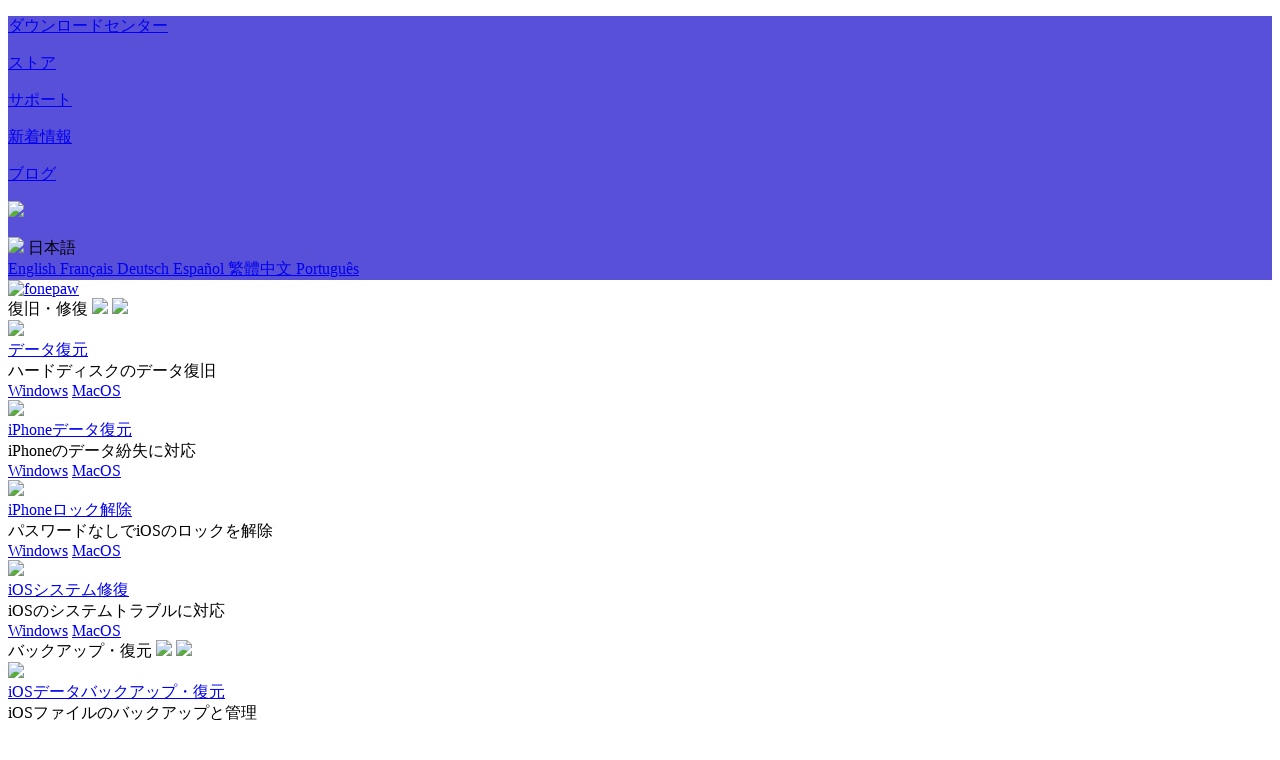

--- FILE ---
content_type: text/html; charset=UTF-8
request_url: https://blog.fonepaw.jp/apple-rumored-launch-new-4-inch-iphone-2016.html
body_size: 19007
content:
<!DOCTYPE html>
<html lang="en">

<head>
    <meta charset="UTF-8">
    <meta http-equiv="X-UA-Compatible" content="IE=edge">
    <meta name="viewport" content="width=device-width, initial-scale=1.0">
    <link rel="pingback" href="https://blog.fonepaw.jp/xmlrpc.php" />
    <link rel="shortcut icon" href="https://cdn.blog.fonepaw.jp/favicon.ico" type="image/x-icon">
    
		<!-- All in One SEO 4.1.4.5 -->
		<title>女性を目標にする、4インチのiPhoneは男性ユーザーに人気がない？ | FonePaw</title>
		<meta name="description" content="アップル社が来年4インチのiPhoneを発表すると噂しています。女性が主なユーザーと推測されますが、4.7インチのiPhone 6/6sと5.5インチのiPhone 6 Plus/6s Plusが流行って今、4インチの機体はどれほどの市場シェアが残っていると、様々な人が疑問を抱いています。" />
		<meta name="robots" content="max-image-preview:large" />
		<link rel="canonical" href="https://blog.fonepaw.jp/apple-rumored-launch-new-4-inch-iphone-2016.html" />
		<meta property="og:locale" content="zh_CN" />
		<meta property="og:site_name" content="FonePaw公式ブログ - 製品のニュース、ソフトウェアのアップデート、お知らせ、技術動向、活用術などの最新情報やおすすめ情報をご紹介します。" />
		<meta property="og:type" content="article" />
		<meta property="og:title" content="女性を目標にする、4インチのiPhoneは男性ユーザーに人気がない？ | FonePaw" />
		<meta property="og:description" content="アップル社が来年4インチのiPhoneを発表すると噂しています。女性が主なユーザーと推測されますが、4.7インチのiPhone 6/6sと5.5インチのiPhone 6 Plus/6s Plusが流行って今、4インチの機体はどれほどの市場シェアが残っていると、様々な人が疑問を抱いています。" />
		<meta property="og:url" content="https://blog.fonepaw.jp/apple-rumored-launch-new-4-inch-iphone-2016.html" />
		<meta property="article:published_time" content="2016-01-05T08:10:36+00:00" />
		<meta property="article:modified_time" content="2022-06-23T01:48:03+00:00" />
		<meta name="twitter:card" content="summary" />
		<meta name="twitter:domain" content="blog.fonepaw.jp" />
		<meta name="twitter:title" content="女性を目標にする、4インチのiPhoneは男性ユーザーに人気がない？ | FonePaw" />
		<meta name="twitter:description" content="アップル社が来年4インチのiPhoneを発表すると噂しています。女性が主なユーザーと推測されますが、4.7インチのiPhone 6/6sと5.5インチのiPhone 6 Plus/6s Plusが流行って今、4インチの機体はどれほどの市場シェアが残っていると、様々な人が疑問を抱いています。" />
		<script type="application/ld+json" class="aioseo-schema">
			{"@context":"https:\/\/schema.org","@graph":[{"@type":"WebSite","@id":"https:\/\/blog.fonepaw.jp\/#website","url":"https:\/\/blog.fonepaw.jp\/","name":"FonePaw\u516c\u5f0f\u30d6\u30ed\u30b0","description":"\u88fd\u54c1\u306e\u30cb\u30e5\u30fc\u30b9\u3001\u30bd\u30d5\u30c8\u30a6\u30a7\u30a2\u306e\u30a2\u30c3\u30d7\u30c7\u30fc\u30c8\u3001\u304a\u77e5\u3089\u305b\u3001\u6280\u8853\u52d5\u5411\u3001\u6d3b\u7528\u8853\u306a\u3069\u306e\u6700\u65b0\u60c5\u5831\u3084\u304a\u3059\u3059\u3081\u60c5\u5831\u3092\u3054\u7d39\u4ecb\u3057\u307e\u3059\u3002","inLanguage":"zh-CN","publisher":{"@id":"https:\/\/blog.fonepaw.jp\/#organization"}},{"@type":"Organization","@id":"https:\/\/blog.fonepaw.jp\/#organization","name":"FonePaw\u516c\u5f0f\u30d6\u30ed\u30b0","url":"https:\/\/blog.fonepaw.jp\/"},{"@type":"BreadcrumbList","@id":"https:\/\/blog.fonepaw.jp\/apple-rumored-launch-new-4-inch-iphone-2016.html#breadcrumblist","itemListElement":[{"@type":"ListItem","@id":"https:\/\/blog.fonepaw.jp\/#listItem","position":1,"item":{"@type":"WebPage","@id":"https:\/\/blog.fonepaw.jp\/","name":"\u4e3b\u9801","description":"\u88fd\u54c1\u306e\u30cb\u30e5\u30fc\u30b9\u3001\u30bd\u30d5\u30c8\u30a6\u30a7\u30a2\u306e\u30a2\u30c3\u30d7\u30c7\u30fc\u30c8\u3001\u304a\u77e5\u3089\u305b\u3001\u6280\u8853\u52d5\u5411\u3001\u6d3b\u7528\u8853\u306a\u3069\u306e\u6700\u65b0\u60c5\u5831\u3084\u304a\u3059\u3059\u3081\u60c5\u5831\u3092\u3054\u7d39\u4ecb\u3057\u307e\u3059\u3002","url":"https:\/\/blog.fonepaw.jp\/"}}]},{"@type":"Person","@id":"https:\/\/blog.fonepaw.jp\/author\/admin#author","url":"https:\/\/blog.fonepaw.jp\/author\/admin","name":"admin","image":{"@type":"ImageObject","@id":"https:\/\/blog.fonepaw.jp\/apple-rumored-launch-new-4-inch-iphone-2016.html#authorImage","url":"https:\/\/sdn.geekzu.org\/avatar\/50ecddb606a320cebf72a013af3a0ad3?s=96&d=mm&r=g","width":96,"height":96,"caption":"admin"}},{"@type":"WebPage","@id":"https:\/\/blog.fonepaw.jp\/apple-rumored-launch-new-4-inch-iphone-2016.html#webpage","url":"https:\/\/blog.fonepaw.jp\/apple-rumored-launch-new-4-inch-iphone-2016.html","name":"\u5973\u6027\u3092\u76ee\u6a19\u306b\u3059\u308b\u30014\u30a4\u30f3\u30c1\u306eiPhone\u306f\u7537\u6027\u30e6\u30fc\u30b6\u30fc\u306b\u4eba\u6c17\u304c\u306a\u3044\uff1f | FonePaw","description":"\u30a2\u30c3\u30d7\u30eb\u793e\u304c\u6765\u5e744\u30a4\u30f3\u30c1\u306eiPhone\u3092\u767a\u8868\u3059\u308b\u3068\u5642\u3057\u3066\u3044\u307e\u3059\u3002\u5973\u6027\u304c\u4e3b\u306a\u30e6\u30fc\u30b6\u30fc\u3068\u63a8\u6e2c\u3055\u308c\u307e\u3059\u304c\u30014.7\u30a4\u30f3\u30c1\u306eiPhone 6\/6s\u30685.5\u30a4\u30f3\u30c1\u306eiPhone 6 Plus\/6s Plus\u304c\u6d41\u884c\u3063\u3066\u4eca\u30014\u30a4\u30f3\u30c1\u306e\u6a5f\u4f53\u306f\u3069\u308c\u307b\u3069\u306e\u5e02\u5834\u30b7\u30a7\u30a2\u304c\u6b8b\u3063\u3066\u3044\u308b\u3068\u3001\u69d8\u3005\u306a\u4eba\u304c\u7591\u554f\u3092\u62b1\u3044\u3066\u3044\u307e\u3059\u3002","inLanguage":"zh-CN","isPartOf":{"@id":"https:\/\/blog.fonepaw.jp\/#website"},"breadcrumb":{"@id":"https:\/\/blog.fonepaw.jp\/apple-rumored-launch-new-4-inch-iphone-2016.html#breadcrumblist"},"author":"https:\/\/blog.fonepaw.jp\/author\/admin#author","creator":"https:\/\/blog.fonepaw.jp\/author\/admin#author","datePublished":"2016-01-05T08:10:36+08:00","dateModified":"2022-06-23T01:48:03+08:00"},{"@type":"BlogPosting","@id":"https:\/\/blog.fonepaw.jp\/apple-rumored-launch-new-4-inch-iphone-2016.html#blogposting","name":"\u5973\u6027\u3092\u76ee\u6a19\u306b\u3059\u308b\u30014\u30a4\u30f3\u30c1\u306eiPhone\u306f\u7537\u6027\u30e6\u30fc\u30b6\u30fc\u306b\u4eba\u6c17\u304c\u306a\u3044\uff1f | FonePaw","description":"\u30a2\u30c3\u30d7\u30eb\u793e\u304c\u6765\u5e744\u30a4\u30f3\u30c1\u306eiPhone\u3092\u767a\u8868\u3059\u308b\u3068\u5642\u3057\u3066\u3044\u307e\u3059\u3002\u5973\u6027\u304c\u4e3b\u306a\u30e6\u30fc\u30b6\u30fc\u3068\u63a8\u6e2c\u3055\u308c\u307e\u3059\u304c\u30014.7\u30a4\u30f3\u30c1\u306eiPhone 6\/6s\u30685.5\u30a4\u30f3\u30c1\u306eiPhone 6 Plus\/6s Plus\u304c\u6d41\u884c\u3063\u3066\u4eca\u30014\u30a4\u30f3\u30c1\u306e\u6a5f\u4f53\u306f\u3069\u308c\u307b\u3069\u306e\u5e02\u5834\u30b7\u30a7\u30a2\u304c\u6b8b\u3063\u3066\u3044\u308b\u3068\u3001\u69d8\u3005\u306a\u4eba\u304c\u7591\u554f\u3092\u62b1\u3044\u3066\u3044\u307e\u3059\u3002","inLanguage":"zh-CN","headline":"\u5973\u6027\u3092\u76ee\u6a19\u306b\u3059\u308b\u30014\u30a4\u30f3\u30c1\u306eiPhone\u306f\u7537\u6027\u30e6\u30fc\u30b6\u30fc\u306b\u4eba\u6c17\u304c\u306a\u3044\uff1f","author":{"@id":"https:\/\/blog.fonepaw.jp\/author\/admin#author"},"publisher":{"@id":"https:\/\/blog.fonepaw.jp\/#organization"},"datePublished":"2016-01-05T08:10:36+08:00","dateModified":"2022-06-23T01:48:03+08:00","articleSection":"Apple\u30cb\u30e5\u30fc\u30b9","mainEntityOfPage":{"@id":"https:\/\/blog.fonepaw.jp\/apple-rumored-launch-new-4-inch-iphone-2016.html#webpage"},"isPartOf":{"@id":"https:\/\/blog.fonepaw.jp\/apple-rumored-launch-new-4-inch-iphone-2016.html#webpage"},"image":{"@type":"ImageObject","@id":"https:\/\/blog.fonepaw.jp\/#articleImage","url":"https:\/\/blog.fonepaw.jp\/images\/4-inch-iphone.png"}}]}
		</script>
		<!-- All in One SEO -->


<!-- Google Tag Manager for WordPress by gtm4wp.com -->
<script data-cfasync="false" data-pagespeed-no-defer>//<![CDATA[
	var gtm4wp_datalayer_name = "dataLayer";
	var dataLayer = dataLayer || [];
//]]>
</script>
<!-- End Google Tag Manager for WordPress by gtm4wp.com -->
<link rel='stylesheet' id='wpdiscuz-frontend-css-css'  href='https://blog.fonepaw.jp/wp-content/plugins/wpdiscuz/themes/default/style.css' type='text/css' media='all' />
<style id='wpdiscuz-frontend-css-inline-css' type='text/css'>
 #wpdcom .wpd-blog-administrator .wpd-comment-label{color:#ffffff;background-color:#00B38F;border:none}#wpdcom .wpd-blog-administrator .wpd-comment-author, #wpdcom .wpd-blog-administrator .wpd-comment-author a{color:#00B38F}#wpdcom.wpd-layout-1 .wpd-comment .wpd-blog-administrator .wpd-avatar img{border-color:#00B38F}#wpdcom.wpd-layout-2 .wpd-comment.wpd-reply .wpd-comment-wrap.wpd-blog-administrator{border-left:3px solid #00B38F}#wpdcom.wpd-layout-2 .wpd-comment .wpd-blog-administrator .wpd-avatar img{border-bottom-color:#00B38F}#wpdcom.wpd-layout-3 .wpd-blog-administrator .wpd-comment-subheader{border-top:1px dashed #00B38F}#wpdcom.wpd-layout-3 .wpd-reply .wpd-blog-administrator .wpd-comment-right{border-left:1px solid #00B38F}#wpdcom .wpd-blog-editor .wpd-comment-label{color:#ffffff;background-color:#00B38F;border:none}#wpdcom .wpd-blog-editor .wpd-comment-author, #wpdcom .wpd-blog-editor .wpd-comment-author a{color:#00B38F}#wpdcom.wpd-layout-1 .wpd-comment .wpd-blog-editor .wpd-avatar img{border-color:#00B38F}#wpdcom.wpd-layout-2 .wpd-comment.wpd-reply .wpd-comment-wrap.wpd-blog-editor{border-left:3px solid #00B38F}#wpdcom.wpd-layout-2 .wpd-comment .wpd-blog-editor .wpd-avatar img{border-bottom-color:#00B38F}#wpdcom.wpd-layout-3 .wpd-blog-editor .wpd-comment-subheader{border-top:1px dashed #00B38F}#wpdcom.wpd-layout-3 .wpd-reply .wpd-blog-editor .wpd-comment-right{border-left:1px solid #00B38F}#wpdcom .wpd-blog-author .wpd-comment-label{color:#ffffff;background-color:#00B38F;border:none}#wpdcom .wpd-blog-author .wpd-comment-author, #wpdcom .wpd-blog-author .wpd-comment-author a{color:#00B38F}#wpdcom.wpd-layout-1 .wpd-comment .wpd-blog-author .wpd-avatar img{border-color:#00B38F}#wpdcom.wpd-layout-2 .wpd-comment .wpd-blog-author .wpd-avatar img{border-bottom-color:#00B38F}#wpdcom.wpd-layout-3 .wpd-blog-author .wpd-comment-subheader{border-top:1px dashed #00B38F}#wpdcom.wpd-layout-3 .wpd-reply .wpd-blog-author .wpd-comment-right{border-left:1px solid #00B38F}#wpdcom .wpd-blog-contributor .wpd-comment-label{color:#ffffff;background-color:#00B38F;border:none}#wpdcom .wpd-blog-contributor .wpd-comment-author, #wpdcom .wpd-blog-contributor .wpd-comment-author a{color:#00B38F}#wpdcom.wpd-layout-1 .wpd-comment .wpd-blog-contributor .wpd-avatar img{border-color:#00B38F}#wpdcom.wpd-layout-2 .wpd-comment .wpd-blog-contributor .wpd-avatar img{border-bottom-color:#00B38F}#wpdcom.wpd-layout-3 .wpd-blog-contributor .wpd-comment-subheader{border-top:1px dashed #00B38F}#wpdcom.wpd-layout-3 .wpd-reply .wpd-blog-contributor .wpd-comment-right{border-left:1px solid #00B38F}#wpdcom .wpd-blog-subscriber .wpd-comment-label{color:#ffffff;background-color:#00B38F;border:none}#wpdcom .wpd-blog-subscriber .wpd-comment-author, #wpdcom .wpd-blog-subscriber .wpd-comment-author a{color:#00B38F}#wpdcom.wpd-layout-2 .wpd-comment .wpd-blog-subscriber .wpd-avatar img{border-bottom-color:#00B38F}#wpdcom.wpd-layout-3 .wpd-blog-subscriber .wpd-comment-subheader{border-top:1px dashed #00B38F}#wpdcom .wpd-blog-aioseo_manager .wpd-comment-label{color:#ffffff;background-color:#00B38F;border:none}#wpdcom .wpd-blog-aioseo_manager .wpd-comment-author, #wpdcom .wpd-blog-aioseo_manager .wpd-comment-author a{color:#00B38F}#wpdcom.wpd-layout-1 .wpd-comment .wpd-blog-aioseo_manager .wpd-avatar img{border-color:#00B38F}#wpdcom.wpd-layout-2 .wpd-comment .wpd-blog-aioseo_manager .wpd-avatar img{border-bottom-color:#00B38F}#wpdcom.wpd-layout-3 .wpd-blog-aioseo_manager .wpd-comment-subheader{border-top:1px dashed #00B38F}#wpdcom.wpd-layout-3 .wpd-reply .wpd-blog-aioseo_manager .wpd-comment-right{border-left:1px solid #00B38F}#wpdcom .wpd-blog-aioseo_editor .wpd-comment-label{color:#ffffff;background-color:#00B38F;border:none}#wpdcom .wpd-blog-aioseo_editor .wpd-comment-author, #wpdcom .wpd-blog-aioseo_editor .wpd-comment-author a{color:#00B38F}#wpdcom.wpd-layout-1 .wpd-comment .wpd-blog-aioseo_editor .wpd-avatar img{border-color:#00B38F}#wpdcom.wpd-layout-2 .wpd-comment .wpd-blog-aioseo_editor .wpd-avatar img{border-bottom-color:#00B38F}#wpdcom.wpd-layout-3 .wpd-blog-aioseo_editor .wpd-comment-subheader{border-top:1px dashed #00B38F}#wpdcom.wpd-layout-3 .wpd-reply .wpd-blog-aioseo_editor .wpd-comment-right{border-left:1px solid #00B38F}#wpdcom .wpd-blog-post_author .wpd-comment-label{color:#ffffff;background-color:#00B38F;border:none}#wpdcom .wpd-blog-post_author .wpd-comment-author, #wpdcom .wpd-blog-post_author .wpd-comment-author a{color:#00B38F}#wpdcom .wpd-blog-post_author .wpd-avatar img{border-color:#00B38F}#wpdcom.wpd-layout-1 .wpd-comment .wpd-blog-post_author .wpd-avatar img{border-color:#00B38F}#wpdcom.wpd-layout-2 .wpd-comment.wpd-reply .wpd-comment-wrap.wpd-blog-post_author{border-left:3px solid #00B38F}#wpdcom.wpd-layout-2 .wpd-comment .wpd-blog-post_author .wpd-avatar img{border-bottom-color:#00B38F}#wpdcom.wpd-layout-3 .wpd-blog-post_author .wpd-comment-subheader{border-top:1px dashed #00B38F}#wpdcom.wpd-layout-3 .wpd-reply .wpd-blog-post_author .wpd-comment-right{border-left:1px solid #00B38F}#wpdcom .wpd-blog-guest .wpd-comment-label{color:#ffffff;background-color:#00B38F;border:none}#wpdcom .wpd-blog-guest .wpd-comment-author, #wpdcom .wpd-blog-guest .wpd-comment-author a{color:#00B38F}#wpdcom.wpd-layout-3 .wpd-blog-guest .wpd-comment-subheader{border-top:1px dashed #00B38F}#comments, #respond, .comments-area, #wpdcom{}#wpdcom .ql-editor > *{color:#777777}#wpdcom .ql-editor::before{}#wpdcom .ql-toolbar{border:1px solid #DDDDDD;border-top:none}#wpdcom .ql-container{border:1px solid #DDDDDD;border-bottom:none}#wpdcom .wpd-form-row .wpdiscuz-item input[type="text"], #wpdcom .wpd-form-row .wpdiscuz-item input[type="email"], #wpdcom .wpd-form-row .wpdiscuz-item input[type="url"], #wpdcom .wpd-form-row .wpdiscuz-item input[type="color"], #wpdcom .wpd-form-row .wpdiscuz-item input[type="date"], #wpdcom .wpd-form-row .wpdiscuz-item input[type="datetime"], #wpdcom .wpd-form-row .wpdiscuz-item input[type="datetime-local"], #wpdcom .wpd-form-row .wpdiscuz-item input[type="month"], #wpdcom .wpd-form-row .wpdiscuz-item input[type="number"], #wpdcom .wpd-form-row .wpdiscuz-item input[type="time"], #wpdcom textarea, #wpdcom select{border:1px solid #DDDDDD;color:#777777}#wpdcom .wpd-form-row .wpdiscuz-item textarea{border:1px solid #DDDDDD}#wpdcom input::placeholder, #wpdcom textarea::placeholder, #wpdcom input::-moz-placeholder, #wpdcom textarea::-webkit-input-placeholder{}#wpdcom .wpd-comment-text{color:#777777}#wpdcom .wpd-thread-head .wpd-thread-info{border-bottom:2px solid #00B38F}#wpdcom .wpd-thread-head .wpd-thread-info.wpd-reviews-tab svg{fill:#00B38F}#wpdcom .wpd-thread-head .wpdiscuz-user-settings{border-bottom:2px solid #00B38F}#wpdcom .wpd-thread-head .wpdiscuz-user-settings:hover{color:#00B38F}#wpdcom .wpd-comment .wpd-follow-link:hover{color:#00B38F}#wpdcom .wpd-comment-status .wpd-sticky{color:#00B38F}#wpdcom .wpd-thread-filter .wpdf-active{color:#00B38F;border-bottom-color:#00B38F}#wpdcom .wpd-comment-info-bar{border:1px dashed #33c3a6;background:#e6f8f4}#wpdcom .wpd-comment-info-bar .wpd-current-view i{color:#00B38F}#wpdcom .wpd-filter-view-all:hover{background:#00B38F}#wpdcom .wpdiscuz-item .wpdiscuz-rating > label{color:#DDDDDD}#wpdcom .wpdiscuz-item .wpdiscuz-rating:not(:checked) > label:hover, .wpdiscuz-rating:not(:checked) > label:hover ~ label{}#wpdcom .wpdiscuz-item .wpdiscuz-rating > input ~ label:hover, #wpdcom .wpdiscuz-item .wpdiscuz-rating > input:not(:checked) ~ label:hover ~ label, #wpdcom .wpdiscuz-item .wpdiscuz-rating > input:not(:checked) ~ label:hover ~ label{color:#FFED85}#wpdcom .wpdiscuz-item .wpdiscuz-rating > input:checked ~ label:hover, #wpdcom .wpdiscuz-item .wpdiscuz-rating > input:checked ~ label:hover, #wpdcom .wpdiscuz-item .wpdiscuz-rating > label:hover ~ input:checked ~ label, #wpdcom .wpdiscuz-item .wpdiscuz-rating > input:checked + label:hover ~ label, #wpdcom .wpdiscuz-item .wpdiscuz-rating > input:checked ~ label:hover ~ label, .wpd-custom-field .wcf-active-star, #wpdcom .wpdiscuz-item .wpdiscuz-rating > input:checked ~ label{color:#FFD700}#wpd-post-rating .wpd-rating-wrap .wpd-rating-stars svg .wpd-star{fill:#DDDDDD}#wpd-post-rating .wpd-rating-wrap .wpd-rating-stars svg .wpd-active{fill:#FFD700}#wpd-post-rating .wpd-rating-wrap .wpd-rate-starts svg .wpd-star{fill:#DDDDDD}#wpd-post-rating .wpd-rating-wrap .wpd-rate-starts:hover svg .wpd-star{fill:#FFED85}#wpd-post-rating.wpd-not-rated .wpd-rating-wrap .wpd-rate-starts svg:hover ~ svg .wpd-star{fill:#DDDDDD}.wpdiscuz-post-rating-wrap .wpd-rating .wpd-rating-wrap .wpd-rating-stars svg .wpd-star{fill:#DDDDDD}.wpdiscuz-post-rating-wrap .wpd-rating .wpd-rating-wrap .wpd-rating-stars svg .wpd-active{fill:#FFD700}#wpdcom .wpd-comment .wpd-follow-active{color:#ff7a00}#wpdcom .page-numbers{color:#555;border:#555 1px solid}#wpdcom span.current{background:#555}#wpdcom.wpd-layout-1 .wpd-new-loaded-comment > .wpd-comment-wrap > .wpd-comment-right{background:#FFFAD6}#wpdcom.wpd-layout-2 .wpd-new-loaded-comment.wpd-comment > .wpd-comment-wrap > .wpd-comment-right{background:#FFFAD6}#wpdcom.wpd-layout-2 .wpd-new-loaded-comment.wpd-comment.wpd-reply > .wpd-comment-wrap > .wpd-comment-right{background:transparent}#wpdcom.wpd-layout-2 .wpd-new-loaded-comment.wpd-comment.wpd-reply > .wpd-comment-wrap{background:#FFFAD6}#wpdcom.wpd-layout-3 .wpd-new-loaded-comment.wpd-comment > .wpd-comment-wrap > .wpd-comment-right{background:#FFFAD6}#wpdcom .wpd-follow:hover i, #wpdcom .wpd-unfollow:hover i, #wpdcom .wpd-comment .wpd-follow-active:hover i{color:#00B38F}#wpdcom .wpdiscuz-readmore{cursor:pointer;color:#00B38F}.wpd-custom-field .wcf-pasiv-star, #wpcomm .wpdiscuz-item .wpdiscuz-rating > label{color:#DDDDDD}.wpd-wrapper .wpd-list-item.wpd-active{border-top:3px solid #00B38F}#wpdcom.wpd-layout-2 .wpd-comment.wpd-reply.wpd-unapproved-comment .wpd-comment-wrap{border-left:3px solid #FFFAD6}#wpdcom.wpd-layout-3 .wpd-comment.wpd-reply.wpd-unapproved-comment .wpd-comment-right{border-left:1px solid #FFFAD6}#wpdcom .wpd-prim-button{background-color:#07B290;color:#FFFFFF}#wpdcom .wpd_label__check i.wpdicon-on{color:#07B290;border:1px solid #83d9c8}#wpd-bubble-wrapper #wpd-bubble-all-comments-count{color:#1DB99A}#wpd-bubble-wrapper > div{background-color:#1DB99A}#wpd-bubble-wrapper > #wpd-bubble #wpd-bubble-add-message{background-color:#1DB99A}#wpd-bubble-wrapper > #wpd-bubble #wpd-bubble-add-message::before{border-left-color:#1DB99A;border-right-color:#1DB99A}#wpd-bubble-wrapper.wpd-right-corner > #wpd-bubble #wpd-bubble-add-message::before{border-left-color:#1DB99A;border-right-color:#1DB99A}.wpd-inline-icon-wrapper path.wpd-inline-icon-first{fill:#1DB99A}.wpd-inline-icon-count{background-color:#1DB99A}.wpd-inline-icon-count::before{border-right-color:#1DB99A}.wpd-inline-form-wrapper::before{border-bottom-color:#1DB99A}.wpd-inline-form-question{background-color:#1DB99A}.wpd-inline-form{background-color:#1DB99A}.wpd-last-inline-comments-wrapper{border-color:#1DB99A}.wpd-last-inline-comments-wrapper::before{border-bottom-color:#1DB99A}.wpd-last-inline-comments-wrapper .wpd-view-all-inline-comments{background:#1DB99A}.wpd-last-inline-comments-wrapper .wpd-view-all-inline-comments:hover,.wpd-last-inline-comments-wrapper .wpd-view-all-inline-comments:active,.wpd-last-inline-comments-wrapper .wpd-view-all-inline-comments:focus{background-color:#1DB99A}#wpdcom .ql-snow .ql-tooltip[data-mode="link"]::before{content:"输入链接："}#wpdcom .ql-snow .ql-tooltip.ql-editing a.ql-action::after{content:"保存"}.comments-area{width:auto}
</style>
<link rel='stylesheet' id='wpdiscuz-fa-css'  href='https://blog.fonepaw.jp/wp-content/plugins/wpdiscuz/assets/third-party/font-awesome-5.13.0/css/fa.min.css' type='text/css' media='all' />
<link rel='stylesheet' id='wpdiscuz-combo-css-css'  href='https://blog.fonepaw.jp/wp-content/plugins/wpdiscuz/assets/css/wpdiscuz-combo.min.css' type='text/css' media='all' />
<link rel='stylesheet' id='blog-style-css'  href='https://cdn.blog.fonepaw.jp/css/style.css' type='text/css' media='all' />
<link rel='stylesheet' id='blog-global-css'  href='https://cdn.blog.fonepaw.jp/css/global.css' type='text/css' media='all' />
<link rel='stylesheet' id='blog-new-global-css'  href='https://cdn.blog.fonepaw.jp/css/new-global.css' type='text/css' media='all' />

<!-- Google Tag Manager for WordPress by gtm4wp.com -->
<script data-cfasync="false" data-pagespeed-no-defer>//<![CDATA[
	var dataLayer_content = {"pagePostType":"post","pagePostType2":"single-post","pageCategory":["apple-news"],"pagePostAuthor":"admin"};
	dataLayer.push( dataLayer_content );//]]>
</script>
<script data-cfasync="false">//<![CDATA[
(function(w,d,s,l,i){w[l]=w[l]||[];w[l].push({'gtm.start':
new Date().getTime(),event:'gtm.js'});var f=d.getElementsByTagName(s)[0],
j=d.createElement(s),dl=l!='dataLayer'?'&l='+l:'';j.async=true;j.src=
'//www.googletagmanager.com/gtm.'+'js?id='+i+dl;f.parentNode.insertBefore(j,f);
})(window,document,'script','dataLayer','GTM-N3CL95D');//]]>
</script>
<!-- End Google Tag Manager -->
<!-- End Google Tag Manager for WordPress by gtm4wp.com -->    <script>
        (function subscribeLoad(m, a, i, l, e, r) {
            m['MailerLiteObject'] = e
            function f() {
                var c = { a: arguments, q: [] }
                var r = this.push(c)
                return 'number' != typeof r ? r : f.bind(c.q)
            }
            f.q = f.q || []
            m[e] = m[e] || f.bind(f.q)
            m[e].q = m[e].q || f.q
            r = a.createElement(i)
            var _ = a.getElementsByTagName(i)[0]
            r.async = 1
            r.src = l + '?v' + ~~(new Date().getTime() / 1000000)
            _.parentNode.insertBefore(r, _)
        }(window, document, 'script', 'https://static.mailerlite.com/js/universal.js', 'ml'))
    </script>
    <script>
        window.Lang = 'ja';
    </script>
</head>

<body class="post-template-default single single-post postid-882 single-format-standard elementor-default elementor-kit-">
<header>
    <div>
        <!-- pc -->
        <div class="new_h h_pc">
            <div style="background-color: #5950da">
                <div class="h_top">
                    <div class="h_top_content">
                        <p class="h_top_content_txt">
                            <a class="new_header_top_content_text_a" href="https://www.fonepaw.com/ja/products/">ダウンロードセンター</a>
                        </p>
                        <p class="h_top_content_txt">
                            <a class="new_header_top_content_text_a" href="https://www.fonepaw.com/ja/store/">ストア</a>
                        </p>
                        <p class="h_top_content_txt">
                            <a class="new_header_top_content_text_a" href="https://www.fonepaw.com/ja/support/">サポート</a>
                        </p>
                        <p class="h_top_content_txt">
                            <a class="new_header_top_content_text_a" href="https://www.fonepaw.com/ja/solution/">新着情報</a>
                        </p>
                        <p class="h_top_content_txt">
                            <a class="new_header_top_content_text_a" href="https://blog.fonepaw.jp/">ブログ</a>
                        </p>
                        <p class="h_top_content_txt">
                            <a href="https://www.fonepaw.com/ja/search/">
                                <img class="h_search" src="https://cdn.blog.fonepaw.jp/img/search_white.png" />
                            </a>
                        </p>
                        <div
                            class="h_top_content_txt language_box">
                            <img class="h_language" src="https://cdn.blog.fonepaw.jp/img/language.png" />
                            <span class="h_language_text">日本語</span>
                            <div class="word-list_style">
                                <div class="word-list">
                                    <div class="word-list_tri"></div>
                                    <a href="https://www.fonepaw.com" class="word-list_tri_text">
                                        English
                                    </a>
                                    <a href="https://www.fonepaw.com/fr/" class="word-list_tri_text">
                                        Français
                                    </a>
                                    <a href="https://www.fonepaw.com/de/" class="word-list_tri_text">
                                        Deutsch
                                    </a>
                                    <a href="https://www.fonepaw.com/es/" class="word-list_tri_text">
                                        Español
                                    </a>
                                    <a href="https://www.fonepaw.com/tw/" class="word-list_tri_text">
                                        繁體中文
                                    </a>
                                    <a href="https://www.fonepaw.com/pt/" class="word-list_tri_text">
                                        Português
                                    </a>
                                </div>
                            </div>
                        </div>
                    </div>
                </div>
            </div>
            <div class="h_bottom">
                <a href="/" class="logo">
                    <img src="https://cdn.blog.fonepaw.jp/img/logo.svg" alt="fonepaw" />
                </a>
                <div class="h_bottom_tab">
                    <div class="bottom_tab_content">
                        <span>復旧・修復</span>
                        <span>
                <img class="arrow-top" src="https://cdn.blog.fonepaw.jp/img/arrows_top.svg" />
                <img class="arrow-bottom" src="https://cdn.blog.fonepaw.jp/img/arrows_bottom.svg" />
              </span>
                        <div class="b_tab_list_box b_tab_list_box_style">
                            <div class="b_tabs_box_content new_product_0">

                                <div class="b_tabs_box_content_tri"></div>
                                <div class="b_tabs_box_content_pro content_product_0">
                                    <a href="https://www.fonepaw.com/ja/data-recovery/">
                                        <img class="product_icon" src="https://cdn.blog.fonepaw.jp/img/dr.png" />
                                    </a>
                                    <div class="product_right">
                                        <a href="https://www.fonepaw.com/ja/data-recovery/">
                                            <div class="product_name">データ復元</div>
                                        </a>
                                        <div class="product_introduce">ハードディスクのデータ復旧</div>
                                        <div class="product_button">
                                            <a class="product_button_text" href="https://dl.fonepaw.com/data-recovery.exe">Windows</a>
                                            <a class="product_button_text_mac" href="https://dl.fonepaw.com/mac-data-recovery.dmg">MacOS</a>
                                        </div>
                                    </div>
                                </div>
                                <div class="b_tabs_box_content_pro content_product_0">
                                    <a href="https://www.fonepaw.com/ja/iphone-data-recovery/">
                                        <img class="product_icon" src="https://cdn.blog.fonepaw.jp/img/idr.png" />
                                    </a>
                                    <div class="product_right">
                                        <a href="https://www.fonepaw.com/ja/iphone-data-recovery/">
                                            <div class="product_name">iPhoneデータ復元</div>
                                        </a>
                                        <div class="product_introduce">iPhoneのデータ紛失に対応</div>
                                        <div class="product_button">
                                            <a class="product_button_text"
                                               href="https://dl.fonepaw.com/iphone-data-recovery.exe">Windows</a>
                                            <a class="product_button_text_mac"
                                               href="https://dl.fonepaw.com/mac-iphone-data-recovery.dmg">MacOS</a>
                                        </div>
                                    </div>
                                </div>
                                <div class="b_tabs_box_content_pro content_product_0">
                                    <a href="https://www.fonepaw.com/ja/ios-unlocker/">
                                        <img class="product_icon" src="https://cdn.blog.fonepaw.jp/img/iu.png" />
                                    </a>
                                    <div class="product_right">
                                        <a href="https://www.fonepaw.com/ja/ios-unlocker/">
                                            <div class="product_name">iPhoneロック解除</div>
                                        </a>
                                        <div class="product_introduce">パスワードなしでiOSのロックを解除</div>
                                        <div class="product_button">
                                            <a class="product_button_text" href="https://dl.fonepaw.com/ios-unlocker.exe">Windows</a>
                                            <a class="product_button_text_mac"
                                               href="https://dl.fonepaw.com/ios-unlocker.dmg">MacOS</a>
                                        </div>
                                    </div>
                                </div>
                                <div class="b_tabs_box_content_pro content_product_0">
                                    <a href="https://www.fonepaw.com/ja/ios-system-recovery/">
                                        <img class="product_icon" src="https://cdn.blog.fonepaw.jp/img/isr.png" />
                                    </a>
                                    <div class="product_right">
                                        <a href="https://www.fonepaw.com/ja/ios-system-recovery/">
                                            <div class="product_name">iOSシステム修復</div>
                                        </a>
                                        <div class="product_introduce">iOSのシステムトラブルに対応</div>
                                        <div class="product_button">
                                            <a class="product_button_text" href="https://dl.fonepaw.com/ios-system-recovery.exe">Windows</a>
                                            <a class="product_button_text_mac"
                                               href="https://dl.fonepaw.com/ios-system-recovery.dmg">MacOS</a>
                                        </div>
                                    </div>
                                </div>
                            </div>
                        </div>
                    </div>
                    <div class="bottom_tab_content">
                        <span>バックアップ・復元</span>
                        <span>
                <img class="arrow-top" src="https://cdn.blog.fonepaw.jp/img/arrows_top.svg" />
                <img class="arrow-bottom" src="https://cdn.blog.fonepaw.jp/img/arrows_bottom.svg" />
              </span>
                        <div class="b_tab_list_box b_tab_list_box_style">
                            <div class="b_tabs_box_content new_product_1">

                                <div class="b_tabs_box_content_tri"></div>
                                <div class="b_tabs_box_content_pro content_product_1">
                                    <a href="https://www.fonepaw.com/ja/ios-data-backup-restore/">
                                        <img class="product_icon" src="https://cdn.blog.fonepaw.jp/img/idbr.png" />
                                    </a>
                                    <div class="product_right">
                                        <a href="https://www.fonepaw.com/ja/ios-data-backup-restore/">
                                            <div class="product_name">iOSデータバックアップ・復元</div>
                                        </a>
                                        <div class="product_introduce">iOSファイルのバックアップと管理</div>
                                        <div class="product_button">
                                            <a class="product_button_text"
                                               href="https://dl.fonepaw.com/ios-data-backup-restore.exe">Windows</a>
                                            <a class="product_button_text_mac"
                                               href="https://dl.fonepaw.com/ios-data-backup-restore.dmg">MacOS</a>
                                        </div>
                                    </div>
                                </div>
                            </div>
                        </div>
                    </div>
                    <div class="bottom_tab_content">
                        <span>データ転送</span>
                        <span>
                <img class="arrow-top" src="https://cdn.blog.fonepaw.jp/img/arrows_top.svg" />
                <img class="arrow-bottom" src="https://cdn.blog.fonepaw.jp/img/arrows_bottom.svg" />
              </span>
                        <div class="b_tab_list_box b_tab_list_box_style">
                            <div class="b_tabs_box_content new_product_2">

                                <div class="b_tabs_box_content_tri"></div>
                                <div class="b_tabs_box_content_pro content_product_2">
                                    <a href="https://www.fonepaw.com/ja/dotrans/">
                                        <img class="product_icon" src="https://cdn.blog.fonepaw.jp/img/dt.png" />
                                    </a>
                                    <div class="product_right">
                                        <a href="https://www.fonepaw.com/ja/dotrans/">
                                            <div class="product_name">DoTrans</div>
                                        </a>
                                        <div class="product_introduce">スマホやパソコン間のデータ転送</div>
                                        <div class="product_button">
                                            <a class="product_button_text" href="https://dl.fonepaw.com/dotrans.exe">Windows</a>
                                        </div>
                                    </div>
                                </div>
                                <div class="b_tabs_box_content_pro content_product_2">
                                    <a href="https://www.fonepaw.com/ja/ios-transfer/">
                                        <img class="product_icon" src="https://cdn.blog.fonepaw.jp/img/it.png" />
                                    </a>
                                    <div class="product_right">
                                        <a href="https://www.fonepaw.com/ja/ios-transfer/">
                                            <div class="product_name">iOS転送</div>
                                        </a>
                                        <div class="product_introduce">iOSのデータ転送に特化</div>
                                        <div class="product_button">
                                            <a class="product_button_text" href="https://dl.fonepaw.com/ios-transfer.exe">Windows</a>
                                            <a class="product_button_text_mac"
                                               href="https://dl.fonepaw.com/mac-ios-transfer.dmg">MacOS</a>
                                        </div>
                                    </div>
                                </div>
                            </div>
                        </div>
                    </div>
                    <div class="bottom_tab_content">
                        <span>マルチメディア</span>
                        <span>
                <img class="arrow-top" src="https://cdn.blog.fonepaw.jp/img/arrows_top.svg" />
                <img class="arrow-bottom" src="https://cdn.blog.fonepaw.jp/img/arrows_bottom.svg" />
              </span>
                        <div class="b_tab_list_box b_tab_list_box_style">
                            <div class="b_tabs_box_content new_product_3">

                                <div class="b_tabs_box_content_tri"></div>
                                <div class="b_tabs_box_content_pro content_product_3">
                                    <a href="https://www.fonepaw.com/ja/screen-recorder/">
                                        <img class="product_icon" src="https://cdn.blog.fonepaw.jp/img/sr.png" />
                                    </a>
                                    <div class="product_right">
                                        <a href="https://www.fonepaw.com/ja/screen-recorder/">
                                            <div class="product_name">PC画面録画</div>
                                        </a>
                                        <div class="product_introduce">画面上のあらゆるものを記録</div>
                                        <div class="product_button">
                                            <a class="product_button_text" href="https://dl.fonepaw.com/screen-recorder.exe">Windows</a>
                                            <a class="product_button_text_mac"
                                               href="https://dl.fonepaw.com/mac-screen-recorder.dmg">MacOS</a>
                                        </div>
                                    </div>
                                </div>
                                <div class="b_tabs_box_content_pro content_product_3">
                                    <a href="https://www.fonepaw.com/ja/screenmo/">
                                        <img class="product_icon" src="https://cdn.blog.fonepaw.jp/img/sm.png" />
                                    </a>
                                    <div class="product_right">
                                        <a href="https://www.fonepaw.com/ja/screenmo/">
                                            <div class="product_name">ScreenMo</div>
                                        </a>
                                        <div class="product_introduce">スマホの画面をPCにミラーリング・映す</div>
                                        <div class="product_button">
                                            <a class="product_button_text" href="https://dl.fonepaw.com/screenmo.exe">Windows</a>
                                        </div>
                                    </div>
                                </div>
                                <div class="b_tabs_box_content_pro content_product_3">
                                    <a href="https://www.fonepaw.com/ja/video-converter/">
                                        <img class="product_icon" src="https://cdn.blog.fonepaw.jp/img/vcu.png" />
                                    </a>
                                    <div class="product_right">
                                        <a href="https://www.fonepaw.com/ja/video-converter/">
                                            <div class="product_name">スーパーメディア変換</div>
                                        </a>
                                        <div class="product_introduce">動画をあらゆる形式に変換</div>
                                        <div class="product_button">
                                            <a class="product_button_text" href="https://dl.fonepaw.com/video-converter.exe">Windows</a>
                                            <a class="product_button_text_mac"
                                               href="https://dl.fonepaw.com/mac-video-converter.dmg">MacOS</a>
                                        </div>
                                    </div>
                                </div>
                                <div class="b_tabs_box_content_pro content_product_3">
                                    <a href="https://www.fonepaw.com/ja/heic-converter/">
                                        <img class="product_icon" src="https://cdn.blog.fonepaw.jp/img/fhc.png" />
                                    </a>
                                    <div class="product_right">
                                        <a href="https://www.fonepaw.com/ja/heic-converter/">
                                            <div class="product_name">無料HEIC変換</div>
                                        </a>
                                        <div class="product_introduce">PNGに変換する</div>
                                        <div class="product_button">
                                            <a class="product_button_text" href="https://dl.fonepaw.com/heic-converter.exe">Windows</a>
                                            <a class="product_button_text_mac"
                                               href="https://dl.fonepaw.com/mac-heic-converter.dmg">MacOS</a>
                                        </div>
                                    </div>
                                </div>
                                <div class="b_tabs_box_content_pro content_product_3">
                                    <a href="https://www.fonepaw.com/ja/video-cutter/">
                                        <img class="product_icon" src="https://cdn.blog.fonepaw.jp/img/vc.png" />
                                    </a>
                                    <div class="product_right">
                                        <a href="https://www.fonepaw.com/ja/video-cutter/">
                                            <div class="product_name">動画カット</div>
                                        </a>
                                        <div class="product_introduce">ビデオの編集とクリップ</div>
                                        <div class="product_button">
                                            <a class="product_button_text" href="https://dl.fonepaw.com/video-cutter.exe">Windows</a>
                                        </div>
                                    </div>
                                </div>
                            </div>
                        </div>
                    </div>
                </div>
            </div>
        </div>
        <!-- mobile -->
        <div class="h_mb_style">
            <div class="mb_h">
                <div class="mb_h_left">
                    <div class="transverse">
                        <span></span>
                        <span></span>
                        <span></span>
                    </div>
                    <a href="/" class="logo">
                        <img src="https://cdn.blog.fonepaw.jp/img/logo.svg" alt="fonepaw" />
                    </a>
                </div>
                <div class="mb_h_right">
                    <div class="mb_h_right_search">
                        <a href="https://www.fonepaw.com/ja/search/">
                            <img class="mb_h_search" src="https://cdn.blog.fonepaw.jp/img/search_black.png" />
                        </a>
                    </div>
                    <div class="mb_dot">
                        <span></span>
                        <span></span>
                        <span></span>
                    </div>
                </div>
            </div>
            <div class="mb_pro">
                <div class="mb_pro_content">
                    <div class="mb_pro_title">
                        復旧・修復
                        <div class="mb_pro_par">
                            <div class="mb_pro_par_box">
                                <a href="https://www.fonepaw.com/ja/data-recovery/">
                                    <img class="mb_pro_par_box_img" src="https://cdn.blog.fonepaw.jp/img/dr.png" />
                                </a>
                                <div class="mb_pro_par_box_txt">
                                    <a href="https://www.fonepaw.com/ja/data-recovery/">
                                        <span class="mb_pro_par_title">データ復元</span>
                                    </a>
                                    <span class="mb_pro_par_sub">ハードディスクのデータ復旧</span>
                                </div>
                            </div>
                            <div class="mb_pro_par_box">
                                <a href="https://www.fonepaw.com/ja/iphone-data-recovery/">
                                    <img class="mb_pro_par_box_img" src="https://cdn.blog.fonepaw.jp/img/idr.png" />
                                </a>
                                <div class="mb_pro_par_box_txt">
                                    <a href="https://www.fonepaw.com/ja/iphone-data-recovery/">
                                        <span class="mb_pro_par_title">iPhoneデータ復元</span>
                                    </a>
                                    <span class="mb_pro_par_sub">iPhoneのデータ紛失に対応</span>
                                </div>
                            </div>
                            <div class="mb_pro_par_box">
                                <a href="https://www.fonepaw.com/ja/ios-unlocker/">
                                    <img class="mb_pro_par_box_img" src="https://cdn.blog.fonepaw.jp/img/iu.png" />
                                </a>
                                <div class="mb_pro_par_box_txt">
                                    <a href="https://www.fonepaw.com/ja/ios-unlocker/">
                                        <span class="mb_pro_par_title">iPhoneロック解除</span>
                                    </a>
                                    <span class="mb_pro_par_sub">パスワードなしでiOSのロックを解除</span>
                                </div>
                            </div>
                            <div class="mb_pro_par_box">
                                <a href="https://www.fonepaw.com/ja/ios-system-recovery/">
                                    <img class="mb_pro_par_box_img" src="https://cdn.blog.fonepaw.jp/img/isr.png" />
                                </a>
                                <div class="mb_pro_par_box_txt">
                                    <a href="https://www.fonepaw.com/ja/ios-system-recovery/">
                                        <span class="mb_pro_par_title">iOSシステム修復</span>
                                    </a>
                                    <span class="mb_pro_par_sub">iOSのシステムトラブルに対応</span>
                                </div>
                            </div>
                        </div>
                    </div>
                    <span class="mb_pro_arrs">
              <img class="mb-arrow-top" src="https://cdn.blog.fonepaw.jp/img/arrows_top.svg" />
              <img class="mb-arrow-bottom" src="https://cdn.blog.fonepaw.jp/img/arrows_bottom.svg" />
            </span>
                </div>
                <div class="mb_pro_content">
                    <div class="mb_pro_title">
                        バックアップ・復元
                        <div class="mb_pro_par">
                            <div class="mb_pro_par_box">
                                <a href="https://www.fonepaw.com/ja/ios-data-backup-restore/">
                                    <img class="mb_pro_par_box_img" src="https://cdn.blog.fonepaw.jp/img/idbr.png" />
                                </a>
                                <div class="mb_pro_par_box_txt">
                                    <a href="https://www.fonepaw.com/ja/ios-data-backup-restore/">
                                        <span class="mb_pro_par_title">iOSデータバックアップ・復元</span>
                                    </a>
                                    <span class="mb_pro_par_sub">iOSファイルのバックアップと管理</span>
                                </div>
                            </div>
                        </div>
                    </div>
                    <span class="mb_pro_arrs">
              <img class="mb-arrow-top" src="https://cdn.blog.fonepaw.jp/img/arrows_top.svg" />
              <img class="mb-arrow-bottom" src="https://cdn.blog.fonepaw.jp/img/arrows_bottom.svg" />
            </span>
                </div>
                <div class="mb_pro_content">
                    <div class="mb_pro_title">
                        データ転送
                        <div class="mb_pro_par">
                            <div class="mb_pro_par_box">
                                <a href="https://www.fonepaw.com/ja/dotrans/">
                                    <img class="mb_pro_par_box_img" src="https://cdn.blog.fonepaw.jp/img/dt.png" />
                                </a>
                                <div class="mb_pro_par_box_txt">
                                    <a href="https://www.fonepaw.com/ja/dotrans/">
                                        <span class="mb_pro_par_title">DoTrans</span>
                                    </a>
                                    <span class="mb_pro_par_sub">スマホやパソコン間のデータ転送</span>
                                </div>
                            </div>
                            <div class="mb_pro_par_box">
                                <a href="https://www.fonepaw.com/ja/ios-transfer/">
                                    <img class="mb_pro_par_box_img" src="https://cdn.blog.fonepaw.jp/img/it.png" />
                                </a>
                                <div class="mb_pro_par_box_txt">
                                    <a href="https://www.fonepaw.com/ja/ios-transfer/">
                                        <span class="mb_pro_par_title">iOS転送</span>
                                    </a>
                                    <span class="mb_pro_par_sub">iOSのデータ転送に特化</span>
                                </div>
                            </div>
                        </div>
                    </div>
                    <span class="mb_pro_arrs">
              <img class="mb-arrow-top" src="https://cdn.blog.fonepaw.jp/img/arrows_top.svg" />
              <img class="mb-arrow-bottom" src="https://cdn.blog.fonepaw.jp/img/arrows_bottom.svg" />
            </span>
                </div>
                <div class="mb_pro_content">
                    <div class="mb_pro_title">
                        マルチメディア
                        <div class="mb_pro_par">
                            <div class="mb_pro_par_box">
                                <a href="https://www.fonepaw.com/ja/screen-recorder/">
                                    <img class="mb_pro_par_box_img" src="https://cdn.blog.fonepaw.jp/img/sr.png" />
                                </a>
                                <div class="mb_pro_par_box_txt">
                                    <a href="https://www.fonepaw.com/ja/screen-recorder/">
                                        <span class="mb_pro_par_title">PC画面録画</span>
                                    </a>
                                    <span class="mb_pro_par_sub">画面上のあらゆるものを記録</span>
                                </div>
                            </div>
                            <div class="mb_pro_par_box">
                                <a href="https://www.fonepaw.com/ja/screenmo/">
                                    <img class="mb_pro_par_box_img" src="https://cdn.blog.fonepaw.jp/img/sm.png" />
                                </a>
                                <div class="mb_pro_par_box_txt">
                                    <a href="https://www.fonepaw.com/ja/screenmo/">
                                        <span class="mb_pro_par_title">ScreenMo</span>
                                    </a>
                                    <span class="mb_pro_par_sub">スマホの画面をPCにミラーリング・映す</span>
                                </div>
                            </div>
                            <div class="mb_pro_par_box">
                                <a href="https://www.fonepaw.com/ja/video-converter/">
                                    <img class="mb_pro_par_box_img" src="https://cdn.blog.fonepaw.jp/img/vcu.png" />
                                </a>
                                <div class="mb_pro_par_box_txt">
                                    <a href="https://www.fonepaw.com/ja/video-converter/">
                                        <span class="mb_pro_par_title">スーパーメディア変換</span>
                                    </a>
                                    <span class="mb_pro_par_sub">動画をあらゆる形式に変換</span>
                                </div>
                            </div>
                            <div class="mb_pro_par_box">
                                <a href="https://www.fonepaw.com/ja/heic-converter/">
                                    <img class="mb_pro_par_box_img" src="https://cdn.blog.fonepaw.jp/img/fhc.png" />
                                </a>
                                <div class="mb_pro_par_box_txt">
                                    <a href="https://www.fonepaw.com/ja/heic-converter/">
                                        <span class="mb_pro_par_title">無料HEIC変換</span>
                                    </a>
                                    <span class="mb_pro_par_sub">PNGに変換する</span>
                                </div>
                            </div>
                            <div class="mb_pro_par_box">
                                <a href="https://www.fonepaw.com/ja/video-cutter/">
                                    <img class="mb_pro_par_box_img" src="https://cdn.blog.fonepaw.jp/img/vc.png" />
                                </a>
                                <div class="mb_pro_par_box_txt">
                                    <a href="https://www.fonepaw.com/ja/video-cutter/">
                                        <span class="mb_pro_par_title">動画カット</span>
                                    </a>
                                    <span class="mb_pro_par_sub">ビデオの編集とクリップ</span>
                                </div>
                            </div>
                        </div>
                    </div>
                    <span class="mb_pro_arrs">
              <img class="mb-arrow-top" src="https://cdn.blog.fonepaw.jp/img/arrows_top.svg" />
              <img class="mb-arrow-bottom" src="https://cdn.blog.fonepaw.jp/img/arrows_bottom.svg" />
            </span>
                </div>
            </div>
            <div class="mb_pro_else">
                <div class="skip_box">
                    <ul>
                        <li class="skip_item">
                            <a class="skip_item_a" href="https://www.fonepaw.com/ja/products/">
                                ダウンロードセンター
                            </a>
                        </li>
                        <li class="skip_item">
                            <a class="skip_item_a" href="https://www.fonepaw.com/ja/store/">
                                ストア
                            </a>
                        </li>
                        <li class="skip_item">
                            <a class="skip_item_a" href="https://www.fonepaw.com/ja/support/">
                                サポート
                            </a>
                        </li>
                        <li class="skip_item">
                            <a class="skip_item_a" href="https://www.fonepaw.com/ja/solution/">
                                新着情報
                            </a>
                        </li>
                        <li class="skip_item">
                            <a class="skip_item_a" href="https://blog.fonepaw.com/">
                                ブログ
                            </a>
                        </li>
                    </ul>
                </div>
                <div class="language">
                    <div class="language_top">
              <span>
                <img src="https://cdn.blog.fonepaw.jp/img/language_black.svg" />
              </span>
                        <span>
                日本語
              </span>
                        <span class="mb_language_top_arr">
                <img class="arrow-top" src="https://cdn.blog.fonepaw.jp/img/arrows_top.svg" />
                <img class="arrow-bottom" src="https://cdn.blog.fonepaw.jp/img/arrows_bottom.svg" />
              </span>
                    </div>
                    <div class="language_content">
                        <a href="https://www.fonepaw.com" class="language_content_item">
                            English
                        </a>
                        <a href="https://www.fonepaw.com/fr/" class="language_content_item">
                            Français
                        </a>
                        <a href="https://www.fonepaw.com/de/" class="language_content_item">
                            Deutsch
                        </a>
                        <a href="https://www.fonepaw.com/es/" class="language_content_item">
                            Español
                        </a>
                        <a href="https://www.fonepaw.com/tw/" class="language_content_item">
                            繁體中文
                        </a>
                        <a href="https://www.fonepaw.com/pt/" class="language_content_item">
                            Português
                        </a>
                    </div>
                </div>
            </div>
        </div>
    </div>
</header>

<div class="hd">

    <!--banner start-->
    <div class="banner">
        <p class="title1">ブログ</p>
        <h1 class="text">FonePaw公式ブログ</h1>
        <div class="rss jp">
            <a href="https://www.fonepaw.jp/rss-information.html">
                <div class="font1">RSSについて</div>
                <div class="img"></div>
            </a>
        </div>
        <div class="rss">
            <a href="https://www.fonepaw.jp/rss/news/release.rdf">
                <div class="font1">RSS</div>
                <div class="img"></div>
            </a>
        </div>
                    <div class="container state">
                <div class="breadnav">
                    <a href="https://www.fonepaw.jp/" id="home">FonePaw</a>&nbsp;&gt;&nbsp;
                    <a href="https://blog.fonepaw.jp">ブログ</a>
                    <a id="dh"></a>

                </div>
            </div>
            </div>
    <!--banner end-->
    <div class="nav_con">
        <div class="nav1"><ul id="menu-%e4%b8%ad%e9%83%a8%e5%88%86%e7%b1%bb%e8%8f%9c%e5%8d%95" class="nav1"><li id="menu-item-18" class="menu-item menu-item-type-taxonomy menu-item-object-category menu-item-18"><a href="https://blog.fonepaw.jp/category/life/">生活</a></li>
<li id="menu-item-20" class="menu-item menu-item-type-taxonomy menu-item-object-category current-post-ancestor current-menu-parent current-post-parent menu-item-20"><a href="https://blog.fonepaw.jp/category/apple-news/">Appleニュース</a></li>
<li id="menu-item-19" class="menu-item menu-item-type-taxonomy menu-item-object-category menu-item-19"><a href="https://blog.fonepaw.jp/category/news/">話題のニュース</a></li>
<li id="menu-item-21" class="menu-item menu-item-type-taxonomy menu-item-object-category menu-item-21"><a href="https://blog.fonepaw.jp/category/games/">ゲーム・攻略</a></li>
<li id="menu-item-24" class="menu-item menu-item-type-taxonomy menu-item-object-category menu-item-has-children menu-item-24"><a href="https://blog.fonepaw.jp/category/tips-tricks/">活用術</a>
<ul class="sub-menu">
	<li id="menu-item-26" class="menu-item menu-item-type-taxonomy menu-item-object-category menu-item-26"><a href="https://blog.fonepaw.jp/category/tips-tricks/line/">Line</a></li>
	<li id="menu-item-25" class="menu-item menu-item-type-taxonomy menu-item-object-category menu-item-25"><a href="https://blog.fonepaw.jp/category/tips-tricks/instagram/">Instagram</a></li>
	<li id="menu-item-38" class="menu-item menu-item-type-taxonomy menu-item-object-category menu-item-38"><a href="https://blog.fonepaw.jp/category/tips-tricks/kakaotalk/">KakaoTalk</a></li>
	<li id="menu-item-40" class="menu-item menu-item-type-taxonomy menu-item-object-category menu-item-40"><a href="https://blog.fonepaw.jp/category/tips-tricks/wechat/">Wechat</a></li>
	<li id="menu-item-39" class="menu-item menu-item-type-taxonomy menu-item-object-category menu-item-39"><a href="https://blog.fonepaw.jp/category/tips-tricks/snow/">Snow</a></li>
</ul>
</li>
</ul></div>    </div>
    <div class="clear"></div>
    <div id="main">

        <div id="single-widget">
                        <div class="clear"></div>
        </div>		
	
<!--sidebar start-->
<div class="container">
            		<div class="main-content">
			<div class="maincontent">
				<h1>女性を目標にする、4インチのiPhoneは男性ユーザーに人気がない？</h1>
	            <br/>
	            <div class="author">日付: 2016.01.05</div>
	            <div class="author"> カテゴリ： <ul class="post-categories">
	<li><a href="https://blog.fonepaw.jp/category/apple-news/" rel="category tag">Appleニュース</a></li></ul></div>
	            <div>
                                            <div class="box-content">
<p><img class="alignnone wp-image-911 size-full" src="https://cdn.blog.fonepaw.jp/images/4-inch-iphone.png" alt="4インチのiPhone" /></p>
<p>現在、4インチ以上から6インチまでのスマホはすでに主流となりました。クラシックに戻りたい人もいますが、それほど多くないと思われます。最近、4センチのiPhoneに関する情報がたくさんあります。メディアがこの未発表のiPhoneについて多くの広報活動を行い、アップル側も反論を出していないから見れば、来年そういったiPhoneが世に出されるそうです。しかし肝心なのは、4.7インチのiPhone 6/6sと5.5インチのiPhone 6 Plus/6s Plusが流行って今、4インチの機体はまだどれほどの市場シェアが残っているとのことです。</p>
<p>最近4インチのiPhoneについて、一部海外のアナリストは熱く語りました。結論としては、4インチのiPhoneはまだそれなりの魅力をみせることができますが、主な顧客は女性のユーザーで、男性のユーザーはそんなに興味がないといわれています。</p><div class="ad_box" style="margin:10px 0;">
    <script async src="https://pagead2.googlesyndication.com/pagead/js/adsbygoogle.js"></script>
<ins class="adsbygoogle"
     style="display:block; text-align:center;"
     data-ad-layout="in-article"
     data-ad-format="fluid"
     data-ad-client="ca-pub-7294329485478279"
     data-ad-slot="4001409327"></ins>
<script>
     (adsbygoogle = window.adsbygoogle || []).push({});
</script></div>
<p>原因は簡単です。4インチのiPhoneは女性のユーザーにとってはもっと使いやすい。対して、男性のユーザーは4.7インチのiPhoneを手軽に使えますので、4インチのiPhoneに戻る考えはなさそうです。</p>
<p>実際のところ、今の旧式のフリップ式携帯電話は安いし使っている人もまだいますが、市場シェアはほぼなくなってしまいました。アナリストにとって、アップル社が4インチのiPhoneを発売することも、旧式に戻ると意味します。</p>
<p>もし4インチのiPhoneが本当に来年発表するなら、皆さんはそのためサイズの大きいiPhone 6sやiPhone 6s Plusを使わないことにしますか。なにより、その新型のiPhoneはiPhone 6sと同じCPUを搭載するそうです。</p>
</div>
</p>                    				</div>
				<!--share code-->
				<div>
					<p class="share"><span>記事をシェアしましょう！</span></p>
					<!--share js code-->
					<!-- Go to www.addthis.com/dashboard to customize your tools -->
					<script type="text/javascript" src="//s7.addthis.com/js/300/addthis_widget.js#pubid=ra-5576b3233b814ca6" async="async"></script>
					<!-- Go to www.addthis.com/dashboard to customize your tools -->
					<div class="addthis_sharing_toolbox"></div>
				</div>
				<!--comment-->
				    <div class="wpdiscuz_top_clearing"></div>
    <div id='comments' class='comments-area'><div id='respond' style='width: 0;height: 0;clear: both;margin: 0;padding: 0;'></div>    <div id="wpdcom" class="wpdiscuz_unauth wpd-default wpd-layout-1 wpd-comments-open">
                    <div class="wc_social_plugin_wrapper">
                            </div>
            <div class="wpd-form-wrap">
                <div class="wpd-form-head">
                                        <div class="wpd-auth">
                                                <div class="wpd-login">
                                                    </div>
                    </div>
                </div>
                                        <div class="wpd-form wpd-form-wrapper wpd-main-form-wrapper" id='wpd-main-form-wrapper-0_0'>
                                        <form class="wpd_comm_form wpd_main_comm_form" method="post" enctype="multipart/form-data">
                    <div class="wpd-field-comment">
                        <div class="wpdiscuz-item wc-field-textarea">
                            <div class="wpdiscuz-textarea-wrap ">
                                                                                                        <div class="wpd-avatar">
                                        <img alt='guest' src='https://secure.gravatar.com/avatar/?s=56&#038;d=mm&#038;r=g' srcset='https://secure.gravatar.com/avatar/?s=112&#038;d=mm&#038;r=g 2x' class='avatar avatar-56 photo avatar-default' height='56' width='56' loading='lazy'/>                                    </div>
                                                <div id="wpd-editor-wraper-0_0" style="display: none;">
                <div id="wpd-editor-char-counter-0_0" class="wpd-editor-char-counter"></div>
                <label style="display: none;" for="wc-textarea-0_0">Label</label>
                <textarea id="wc-textarea-0_0" required name="wc_comment" class="wc_comment wpd-field"></textarea>
                <div id="wpd-editor-0_0"></div>
                    <div id="wpd-editor-toolbar-0_0">
                        <div class="wpd-editor-buttons-right">
                <span class='wmu-upload-wrap' wpd-tooltip='Attach an image to this comment' wpd-tooltip-position='left'><label class='wmu-add'><i class='far fa-image'></i><input style='display:none;' class='wmu-add-files' type='file' name='wmu_files[]'  accept='image/*'/></label></span>            </div>
        </div>
                    </div>
                                        </div>
                        </div>
                    </div>
                    <div class="wpd-form-foot" style='display:none;'>
                        <div class="wpdiscuz-textarea-foot">
                                                        <div class="wpdiscuz-button-actions"><div class='wmu-action-wrap'><div class='wmu-tabs wmu-images-tab wmu-hide'></div></div></div>
                        </div>
                                <div class="wpd-form-row">
                    <div class="wpd-form-col-left">
                        <div class="wpdiscuz-item wc_name-wrapper wpd-has-icon">
                                    <div class="wpd-field-icon"><i class="fas fa-user"></i></div>
                                    <input id="wc_name-0_0" value="" required='required' aria-required='true' class="wc_name wpd-field" type="text" name="wc_name" placeholder="名前*" maxlength="50" pattern='.{3,50}' title="">
                <label for="wc_name-0_0" class="wpdlb">名前*</label>
                            </div>
                        <div class="wpdiscuz-item wc_email-wrapper wpd-has-icon">
                                    <div class="wpd-field-icon"><i class="fas fa-at"></i></div>
                                    <input id="wc_email-0_0" value="" required='required' aria-required='true' class="wc_email wpd-field" type="email" name="wc_email" placeholder="電子メール*" />
                <label for="wc_email-0_0" class="wpdlb">電子メール*</label>
                            </div>
                            <div class="wpdiscuz-item wc_website-wrapper wpd-has-icon">
                                            <div class="wpd-field-icon"><i class="fas fa-link"></i></div>
                                        <input id="wc_website-0_0" value="" class="wc_website wpd-field" type="text" name="wc_website" placeholder="アドレス" />
                    <label for="wc_website-0_0" class="wpdlb">アドレス</label>
                                    </div>
                        </div>
                <div class="wpd-form-col-right">
                    <div class="wc-field-submit">
                                            
                                            <label class="wpd_label" wpd-tooltip="新しいコメントは私に">
                            <input id="wc_notification_new_comment-0_0" class="wc_notification_new_comment-0_0 wpd_label__checkbox" value="comment" type="checkbox" name="wpdiscuz_notification_type" />
                            <span class="wpd_label__text">
                                <span class="wpd_label__check">
                                    <i class="fas fa-bell wpdicon wpdicon-on"></i>
                                    <i class="fas fa-bell-slash wpdicon wpdicon-off"></i>
                                </span>
                            </span>
                        </label>
                                                                <input id="wpd-field-submit-0_0" class="wc_comm_submit wpd_not_clicked wpd-prim-button" type="submit" name="submit" value="評論を発表する" />
        </div>
                </div>
                    <div class="clearfix"></div>
        </div>
                            </div>
                                        <input type="hidden" class="wpdiscuz_unique_id" value="0_0" name="wpdiscuz_unique_id">
                </form>
                        </div>
                <div id="wpdiscuz_hidden_secondary_form" style="display: none;">
                    <div class="wpd-form wpd-form-wrapper wpd-secondary-form-wrapper" id='wpd-secondary-form-wrapper-wpdiscuzuniqueid' style='display: none;'>
                            <div class="wpd-secondary-forms-social-content"></div><div class="clearfix"></div>
                                        <form class="wpd_comm_form wpd-secondary-form-wrapper" method="post" enctype="multipart/form-data">
                    <div class="wpd-field-comment">
                        <div class="wpdiscuz-item wc-field-textarea">
                            <div class="wpdiscuz-textarea-wrap ">
                                                                                                        <div class="wpd-avatar">
                                        <img alt='guest' src='https://secure.gravatar.com/avatar/?s=56&#038;d=mm&#038;r=g' srcset='https://secure.gravatar.com/avatar/?s=112&#038;d=mm&#038;r=g 2x' class='avatar avatar-56 photo avatar-default' height='56' width='56' loading='lazy'/>                                    </div>
                                                <div id="wpd-editor-wraper-wpdiscuzuniqueid" style="display: none;">
                <div id="wpd-editor-char-counter-wpdiscuzuniqueid" class="wpd-editor-char-counter"></div>
                <label style="display: none;" for="wc-textarea-wpdiscuzuniqueid">Label</label>
                <textarea id="wc-textarea-wpdiscuzuniqueid" required name="wc_comment" class="wc_comment wpd-field"></textarea>
                <div id="wpd-editor-wpdiscuzuniqueid"></div>
                    <div id="wpd-editor-toolbar-wpdiscuzuniqueid">
                        <div class="wpd-editor-buttons-right">
                <span class='wmu-upload-wrap' wpd-tooltip='Attach an image to this comment' wpd-tooltip-position='left'><label class='wmu-add'><i class='far fa-image'></i><input style='display:none;' class='wmu-add-files' type='file' name='wmu_files[]'  accept='image/*'/></label></span>            </div>
        </div>
                    </div>
                                        </div>
                        </div>
                    </div>
                    <div class="wpd-form-foot" style='display:none;'>
                        <div class="wpdiscuz-textarea-foot">
                                                        <div class="wpdiscuz-button-actions"><div class='wmu-action-wrap'><div class='wmu-tabs wmu-images-tab wmu-hide'></div></div></div>
                        </div>
                                <div class="wpd-form-row">
                    <div class="wpd-form-col-left">
                        <div class="wpdiscuz-item wc_name-wrapper wpd-has-icon">
                                    <div class="wpd-field-icon"><i class="fas fa-user"></i></div>
                                    <input id="wc_name-wpdiscuzuniqueid" value="" required='required' aria-required='true' class="wc_name wpd-field" type="text" name="wc_name" placeholder="名前*" maxlength="50" pattern='.{3,50}' title="">
                <label for="wc_name-wpdiscuzuniqueid" class="wpdlb">名前*</label>
                            </div>
                        <div class="wpdiscuz-item wc_email-wrapper wpd-has-icon">
                                    <div class="wpd-field-icon"><i class="fas fa-at"></i></div>
                                    <input id="wc_email-wpdiscuzuniqueid" value="" required='required' aria-required='true' class="wc_email wpd-field" type="email" name="wc_email" placeholder="電子メール*" />
                <label for="wc_email-wpdiscuzuniqueid" class="wpdlb">電子メール*</label>
                            </div>
                            <div class="wpdiscuz-item wc_website-wrapper wpd-has-icon">
                                            <div class="wpd-field-icon"><i class="fas fa-link"></i></div>
                                        <input id="wc_website-wpdiscuzuniqueid" value="" class="wc_website wpd-field" type="text" name="wc_website" placeholder="アドレス" />
                    <label for="wc_website-wpdiscuzuniqueid" class="wpdlb">アドレス</label>
                                    </div>
                        </div>
                <div class="wpd-form-col-right">
                    <div class="wc-field-submit">
                                            
                                            <label class="wpd_label" wpd-tooltip="新しいコメントは私に">
                            <input id="wc_notification_new_comment-wpdiscuzuniqueid" class="wc_notification_new_comment-wpdiscuzuniqueid wpd_label__checkbox" value="comment" type="checkbox" name="wpdiscuz_notification_type" />
                            <span class="wpd_label__text">
                                <span class="wpd_label__check">
                                    <i class="fas fa-bell wpdicon wpdicon-on"></i>
                                    <i class="fas fa-bell-slash wpdicon wpdicon-off"></i>
                                </span>
                            </span>
                        </label>
                                                                <input id="wpd-field-submit-wpdiscuzuniqueid" class="wc_comm_submit wpd_not_clicked wpd-prim-button" type="submit" name="submit" value="評論を発表する" />
        </div>
                </div>
                    <div class="clearfix"></div>
        </div>
                            </div>
                                        <input type="hidden" class="wpdiscuz_unique_id" value="wpdiscuzuniqueid" name="wpdiscuz_unique_id">
                </form>
                        </div>
                </div>
                    </div>
                        <div id="wpd-threads" class="wpd-thread-wrapper">
                <div class="wpd-thread-head">
                    <div class="wpd-thread-info " data-comments-count="0">
                        <span class='wpdtc' title='0'>0</span> 討論                    </div>
                                        <div class="wpd-space"></div>
                    <div class="wpd-thread-filter">
                                                    <div class="wpd-filter wpdf-reacted wpd_not_clicked" wpd-tooltip="Most reacted comment"><i class="fas fa-bolt"></i></div>
                                                        <div class="wpd-filter wpdf-hottest wpd_not_clicked" wpd-tooltip="Hottest comment thread"><i class="fas fa-fire"></i></div>
                                                </div>
                </div>
                <div class="wpd-comment-info-bar">
                    <div class="wpd-current-view"><i class="fas fa-quote-left"></i> Inline Feedbacks</div>
                    <div class="wpd-filter-view-all">レビューをすべてチェックする</div>
                </div>
                                <div class="wpd-thread-list">
                                        <div class="wpdiscuz-comment-pagination">
                                            </div>
                </div>
            </div>
                </div>
        </div>
    <div id="wpdiscuz-loading-bar" class="wpdiscuz-loading-bar-unauth"></div>
    <div id="wpdiscuz-comment-message" class="wpdiscuz-comment-message-unauth"></div>
    			</div>
			<div class="rel-page">
								<a href="https://blog.fonepaw.jp/kyoto-university-bans-apple-watches-from-entrance-exams.html" rel="prev">&lt;&lt;&nbsp;前ページ</a>								<a href="https://blog.fonepaw.jp/apple-tv-strategy.html" rel="next">次ページ&nbsp;&gt;&gt;</a>			</div>
		</div><!-- #container -->
		    		<div class="sidebar">
				<div id="secondary" class="widget-area" role="complementary">
			<ul>
				<li id="sidebar-banner">
					<img src="https://cdn.blog.fonepaw.jp/img/vs-dvd-banner.png" alt="vs-dvd-banner">
					<a href="https://www.videosolo.jp/dvd-creator/" rel="nofollow"></a>
				</li>
				
								<li>

					<script async src="https://pagead2.googlesyndication.com/pagead/js/adsbygoogle.js"></script>
					<!-- fpjpblog-300x250-right1 -->
					<ins class="adsbygoogle"
					     style="display:inline-block;width:300px;height:250px"
					     data-ad-client="ca-pub-7294329485478279"
					     data-ad-slot="1618788562"></ins>
					<script>
					     (adsbygoogle = window.adsbygoogle || []).push({});
					</script>
				</li>
				
			<li id="flix-slide" class="sidebar_li widget_flix_slide"><h3>スポットライト</h3><div class="slide-banner">
				<div class="flexslider">
				<ul class="slides">
				<li><a class="flbg" href="https://www.fonepaw.jp/iphone-data-recovery/"><img alt="FonePaw iPhoneデータ復元"  src="https://cdn.blog.fonepaw.jp/images/box-iphone-data-recovery.png" /></a>
					<a href="https://www.fonepaw.jp/iphone-data-recovery/">
					<p class="t1">iPhoneデータ復元</p>
					<p class="t2">iPhone、iPodまたはiPadから写真、メッセージ、連絡先、メモ、リマインダーなどをMac・PCに復元できます。</p>
					</a>
				</li>
				<li><a class="flbg" href="https://www.fonepaw.jp/dotrans/" ><img alt="FonePaw DoTrans" src="https://cdn.blog.fonepaw.jp/images/box-dotrans.png"/></a>
					<a href="https://www.fonepaw.jp/dotrans/">
					<p class="t1">DoTrans</p>
					<p class="t2">iPhone・iPad・iPod touch・AndroidとPCの間のデータ転送に対応し、写真・音楽・動画・連絡先などの多種類なファイルを移行できます。</p>
					</a>
				</li>
				<li>
				<a class="flbg" href="https://www.fonepaw.jp/video-converter/" ><img alt="FonePaw スーパーメディア変換"  src="https://cdn.blog.fonepaw.jp/images/box-video-converter.png"/></a>
					<a href="https://www.fonepaw.jp/video-converter/">
					<p class="t1">スーパーメディア変換</p>
					<p class="t2">動画変換、音声変換、動画編集の3大機能を一本のソフトに凝縮！試すに値する変換ソフトがあるとしたら、それはこのFonePaw スーパーメディア変換です。</p>
					</a>
				</li>
				<li>
				<a class="flbg" href="https://www.fonepaw.jp/data-recovery/" ><img alt="FonePaw データ復元"  src="https://cdn.blog.fonepaw.jp/images/box-data-recovery.png"/></a>
					<a href="https://www.fonepaw.jp/data-recovery/">
					<p class="t1">データ復元</p>
					<p class="t2">パソコンに使うHDD、USB、SDカードなどから写真・ビデオ・Microsoft Officeドキュメント・pdf・zipなどのデータ復旧に対応します。</p>
					</a>
				</li>
				<li>
				<a class="flbg" href="https://www.fonepaw.jp/screen-recorder/" ><img alt="PC画面録画"  src="https://cdn.blog.fonepaw.jp/images/box-screen-recorder.png"/></a>
					<a href="https://www.fonepaw.jp/screen-recorder/">
					<p class="t1">PC画面録画</p>
					<p class="t2">パソコンのスクリーンをキャプチャーして動画にします。PC上のすべての操作や動きを音声から画面まで録画が可能です。 </p>
					</a>
				</li>
				</ul></div></div></li></li><li id="hotpost" class="sidebar_li widget_recent_entries"><h3>人気の投稿</h3><ul><li><a href='https://www.fonepaw.jp/tutorials/iphone-photo-recovery.html'>iPhoneの写真を簡単に復活する方法<span>&gt;&gt;</span></a><i></i></li><li><a href='https://www.fonepaw.jp/tutorials/iphone-contact-recovery.html'>iPhone連絡先復元でお困りの方はこちら<span>&gt;&gt;</span><i></i></a></li><li><a href='https://www.fonepaw.jp/tutorials/transfer-iphone-photos-to-pc.html'>iPhoneの写真をPCに転送する方法<span>&gt;&gt;</span><i></i></a></li><li><a href='https://www.fonepaw.jp/tutorials/transfer-iphone-music-to-pc.html'>iPhoneからPCに音楽を転送する方法<span>&gt;&gt;</span><i></i></a></li><li><a href='https://www.fonepaw.jp/tutorials/download-amd-graphics-driver.html'>AMD Graphics Driverのダウンロード・インストール方法<span>&gt;&gt;</span><i></i></a></li></ul></li></li><li id="flowpost" class="sidebar_li flowpost"><h3>よく読まれている記事</h3><ul>
				<li>
				<i><img src='https://cdn.blog.fonepaw.jp/images/kakaotalk-tsukaikata-access.jpg' /></i>
				<a href='https://blog.fonepaw.jp/kakaotalk-tsukaikata.html'> KakaoTalk (カカオトーク)の設定と使い方を解説...</a>
				</li>
				<li>
				<i><img src='https://cdn.blog.fonepaw.jp/images/android-tapeacall.jpg' /></i>
				<a  href='https://blog.fonepaw.jp/record-line-calls.html'>LINEの通話を録音できるアプリ...</a>
				</li>
				<li>
				<i><img src='https://cdn.blog.fonepaw.jp/images/iphone-x-face-id-not-working.jpg' /></i>
				<a  href='https://blog.fonepaw.jp/iphone-x-face-id-not-working.html'>iPhoneXでFace IDが使えない場合の解決法...</a>
				</li>
				<li>
				<i><img src='https://cdn.blog.fonepaw.jp/images/windows-wifi-password-security.png' /></i>
				<a  href='https://blog.fonepaw.jp/windows-wifi-password-shiraberu.html'>WindowsでWi-Fiのパスワードを調べる方法...</a>
				</li>
				<li>
				<i><img src='https://cdn.blog.fonepaw.jp/images/instagram-cannot-refresh-feed.png' /></i>
				<a  href='https://blog.fonepaw.jp/instagram-not-refresh-feed.html'>Instagramの「更新できない」エラーの解決方法...</a>
				</li>
				</ul></li></li><li id="sendemail" class="sidebar_li widget_send_email"><h3>FonePawブログ購読</h3><form action="https://www.fonepaw.jp/newsletter-subscribe/" method="get"><input type="text" name="email" id="send-email" placeholder="| Eメールアドレス"/><input type="submit" value="ご購読" id="send-btn"/></form><i></i></li></li>			</ul>
		</div><!-- #secondary .widget-area -->
		</div>
	<div class="clear"></div>
</div>


<footer style="margin-top: 60px; background: white;padding-top:30px">
    <div class="new_footer">
        <div class="f_box f_pc_style">
            <div class="f_box_pro">
                <span class="f_box_pro_title"> 製品</span>
                <ul class="f_box_pro_list">
                    <li class="f_box_pro_item">
                        <a href="https://www.fonepaw.com/ja/data-recovery/" class="f_box_pro_item_a">データ復元</a>
                    </li>
                    <li class="f_box_pro_item">
                        <a href="https://www.fonepaw.com/ja/ios-unlocker/" class="f_box_pro_item_a">iPhoneロック解除</a>
                    </li>
                    <li class="f_box_pro_item">
                        <a href="https://www.fonepaw.com/ja/iphone-data-recovery/" class="f_box_pro_item_a">iPhoneデータ復元</a>
                    </li>
                    <li class="f_box_pro_item">
                        <a href="https://www.fonepaw.com/ja/ios-system-recovery/" class="f_box_pro_item_a">FonePaw iOSシステム修復</a>
                    </li>
                    <li class="f_box_pro_item">
                        <a href="https://www.fonepaw.com/ja/ios-data-backup-restore/" class="f_box_pro_item_a">iOSデータバックアップ・復元</a>
                    </li>
                    <li class="f_box_pro_item">
                        <a href="https://www.fonepaw.com/ja/dotrans/" class="f_box_pro_item_a">Dotrans</a>
                    </li>
                    <li class="f_box_pro_item">
                        <a href="https://www.fonepaw.com/ja/ios-transfer/" class="f_box_pro_item_a">iOS転送</a>
                    </li>
                    <li class="f_box_pro_item">
                        <a href="https://www.fonepaw.com/ja/screen-recorder/" class="f_box_pro_item_a">PC画面録画</a>
                    </li>
                    <li class="f_box_pro_item">
                        <a href="https://www.fonepaw.com/ja/video-converter/" class="f_box_pro_item_a">スーパーメディア変換</a>
                    </li>
                    <li class="f_box_pro_item">
                        <a href="https://www.fonepaw.com/ja/video-cutter/" class="f_box_pro_item_a">動画カット</a>
                    </li>
                    <li class="f_box_pro_item">
                        <a href="https://www.fonepaw.com/ja/screenmo/" class="f_box_pro_item_a">ScreenMo</a>
                    </li>
                </ul>
            </div>
            <div class="f_box_pop">
                <span class="f_box_pop_title">人気記事</span>
                <ul class="f_box_pop_list">
                    <li class="f_box_pop_item">
                        <a href="https://www.fonepaw.com/ja/tutorials/jpg-cannot-open.html"
                           class="fbox_pop_item_a">JPG画像ファイルが開けない時の修復法</a>
                    </li>
                    <li class="f_box_pop_item">
                        <a href="https://www.fonepaw.com/ja/tutorials/record-youtube-live.html"
                           class="fbox_pop_item_a">
                            YouTubeの生配信を録画する方法</a>
                    </li>
                    <li class="f_box_pop_item">
                        <a href="https://www.fonepaw.com/ja/converter/video-enhancer.html"
                           class="fbox_pop_item_a">動画の画質を上げられるフリーソフト5選</a>
                    </li>
                    <li class="f_box_pop_item">
                        <a href="https://www.fonepaw.com./ja/tutorials/play-iphone-app-on-windows-pc.html"
                           class="fbox_pop_item_a">iPhoneのアプリとゲームをWindowsPCで起動する方法</a>
                    </li>
                    <li class="f_box_pop_item">
                        <a href="https://www.fonepaw.com./ja/tutorials/iphone-photo-recovery.html"
                           class="fbox_pop_item_a">iPhoneの写真を簡単に復活させる方法</a>
                    </li>
                    <li class="f_box_pop_item">
                        <a href=https://www.fonepaw.com./ja/solution/iphone-is-disabled.html"
                           class="fbox_pop_item_a">パスワードを間違えすぎた時の対処法</a>
                    </li>
                    <li class="f_box_pop_item">
                        <a href="https://www.fonepaw.com/ja/tutorials/files-recovery-in-windows10.html"
                           class="fbox_pop_item_a">ファイル復元フリーソフトおすすめ</a>
                    </li>
                    <li class="f_box_pop_item">
                        <a href="https://www.fonepaw.com./ja/tutorials/burn-cd-from-youtube.html"
                           class="fbox_pop_item_a">YouTubeの音楽をCDに焼く方法</a>
                    </li>
                    <li class="f_box_pop_item">
                        <a href="https://www.fonepaw.com./ja/tutorials/iphone-call-history-recovery.html"
                           class="fbox_pop_item_a">iPhoneの着信履歴・通話履歴を復元できる方法</a>
                    </li>
                    <li class="f_box_pop_item">
                        <a href="https://www.fonepaw.com/ja/tutorials/recover-iphone-data-without-backup.html"
                           class="fbox_pop_item_a">iPhoneのデータ復元ソフトTop5</a>
                    </li>
                    <li class="f_box_pop_item">
                        <a href="https://www.fonepaw.com/ja/recorder/free-screen-recorder-no-watermark.html"
                           class="fbox_pop_item_a">透かしの入らない画面録画ソフトTOP3</a>
                    </li>
                    <li class="f_box_pop_item">
                        <a href="https://www.fonepaw.com/ja/recorder/record-mac-screen.html"
                           class="fbox_pop_item_a">音声付きでMacの画面を録画する三つの方法</a>
                    </li>
                </ul>
            </div>
            <div class="f_box_half">
                <div class="f_box_com">
                    <span class="f_box_com_title">会社</span>
                    <ul class="f_box_com_list">
                        <li class="f_box_com_item">
                            <a href="https://www.fonepaw.com/ja/about" class="f_box_com_item_a">FonePawについて</a>
                        </li>
                        <li class="f_box_com_item">
                            <a href="https://www.fonepaw.com/ja/contact/" class="f_box_com_item_a">お問い合わせ</a>
                        </li>
                        <li class="f_box_com_item">
                            <a href="https://www.fonepaw.com/ja/terms/" class="f_box_com_item_a">ご利用規約</a>
                        </li>
                        <li class="f_box_com_item">
                            <a href="https://www.fonepaw.com/ja/privacy-policy/" class="f_box_com_item_a">プライバシーポリシー</a>
                        </li>
                        <li class="f_box_com_item">
                            <a href="https://www.fonepaw.com/ja/sitemap/" class="f_box_com_item_a">サイトマップ</a>
                        </li>
                    </ul>
                </div>
                <div class="f_box_sup">
                    <span class="f_box_sup_title">サポート</span>
                    <ul class="f_box_sup_list">
                        <li class="f_box_sup_item">
                            <a href="https://www.fonepaw.com/ja/support/" class="f_box_pro_item_a">サポートセンター</a>
                        </li>
                        <li class="f_box_sup_item">
                            <a href="https://www.fonepaw.com/ja/support/" class="f_box_pro_item_a">FAQs</a>
                        </li>
                        <li class="f_box_sup_item">
                            <a href="https://www.fonepaw.com/ja/retrieve-license.html" class="f_box_pro_item_a">登録コード再取得
                            </a>
                        </li>
                        <li class="f_box_sup_item">
                            <a href="https://www.fonepaw.com/ja/refund-policy/" class="f_box_pro_item_a">返金ポリシー</a>
                        </li>
                        <li class="f_box_sup_item">
                            <a href="https://blog.fonepaw.jp/" class="f_box_pro_item_a">ブログ</a>
                        </li>
                        <li class="f_box_sup_item">
                            <a href="https://www.fonepaw.com/ja/write-for-us.html" class="f_box_pro_item_a">記事募集</a>
                        </li>
                    </ul>
                </div>
            </div>
            <div class="f_box_else">
                <div class="f_box_email">
                    <span class="f_box_email_title">メールマガジン</span>
                    <div class="f_box_email_button">
                        <div class="sub-form">
                            <a class="email-popup" href="javascript:;">
                                FonePawを購読
                            </a>
                        </div>
                    </div>
                    <div class="f_box_email_links">
                        <div class="f_box_email_links_item">
                            <a href="https://www.facebook.com/FonePaw">
                                <img
                                    class="f_box_email_links_item_img"
                                    src="https://cdn.blog.fonepaw.jp/img/facebook.png" />
                            </a>
                        </div>
                        <div class="f_box_email_links_item">
                            <a href="https://twitter.com/FonePaw">
                                <img
                                    class="f_box_email_links_item_img"
                                    src="https://cdn.blog.fonepaw.jp/img/twitter.png" />
                            </a>
                        </div>
                        <div class="f_box_email_links_item">
                            <a href="https://www.youtube.com/user/FonePaw">
                                <img
                                    class="f_box_email_links_item_img"
                                    src="https://cdn.blog.fonepaw.jp/img/youtube.png" />
                            </a>
                        </div>
                    </div>
                </div>
                <div class="f_box_language">
                    <span class="f_box_language_title">言語設定</span>
                    <div class="f_box_language_box">
                        <div class="f_box_language_d">
                            <img class="language_data_img" src="https://cdn.blog.fonepaw.jp/img/english.svg" />
                            <span class="language_data_img_txt">日本語</span>
                            <img class="language_data_img_2"
                                 src="https://cdn.blog.fonepaw.jp/img/arrows_bottom.svg" />
                        </div>
                        <div class="f_language_list language_list_style">
                            <ul class="f_language_list_ul">
                                <li class="f_language_list_item">
                                    <a class="f_language_list_a" href="https://www.fonepaw.com">
                                        English
                                    </a>
                                </li>
                                <li class="f_language_list_item">
                                    <a class="f_language_list_a" href="https://www.fonepaw.com/fr/">
                                        Français
                                    </a>
                                </li>
                                <li class="f_language_list_item">
                                    <a class="f_language_list_a" href="https://www.fonepaw.com/de/">
                                        Deutsch
                                    </a>
                                </li>
                                <li class="f_language_list_item">
                                    <a class="f_language_list_a" href="https://www.fonepaw.com/es/">
                                        Español
                                    </a>
                                </li>
                                <li class="f_language_list_item">
                                    <a class="f_language_list_a" href="https://www.fonepaw.com/tw/">
                                        繁體中文
                                    </a>
                                </li>
                                <li class="f_language_list_item">
                                    <a class="f_language_list_a" href="https://www.fonepaw.com/pt/">
                                        Português
                                    </a>
                                </li>
                            </ul>
                        </div>
                    </div>
                </div>
            </div>
        </div>
        <!-- mobile -->
        <div class="f_box_mb f_mb_style">
            <div class="f_mb_data">
                <div class="f_mb_d_title">
                    <span class="f_mb_d_title_txt">製品</span>
                    <div>
                        <img class="f_mb_d_title_i mb-arrow-bottom" src="https://cdn.blog.fonepaw.jp/img/arrows_bottom.svg" />
                        <img class="f_mb_d_title_i mb-arrow-top" src="https://cdn.blog.fonepaw.jp/img/arrows_top.svg" />
                    </div>
                </div>
                <div class="f_mb_d_content">
                    <ul class="f_box_pro_list_mb">
                        <li class="f_box_pro_item_mb">
                            <a href="https://www.fonepaw.com/ja/data-recovery/" class="f_box_pro_item_a_mb">データ復元</a>
                        </li>
                        <li class="f_box_pro_item_mb">
                            <a href="https://www.fonepaw.com/ja/ios-unlocker/" class="f_box_pro_item_a_mb">iPhoneロック解除</a>
                        </li>
                        <li class="f_box_pro_item_mb">
                            <a href="https://www.fonepaw.com/ja/iphone-data-recovery/" class="f_box_pro_item_a_mb">iPhoneデータ復元</a>
                        </li>
                        <li class="f_box_pro_item_mb">
                            <a href="https://www.fonepaw.com/ja/ios-system-recovery/" class="f_box_pro_item_a_mb">FonePaw iOSシステム修復</a>
                        </li>
                        <li class="f_box_pro_item_mb">
                            <a href="https://www.fonepaw.com/ja/ios-data-backup-restore/" class="f_box_pro_item_a_mb">iOSデータバックアップ・復元</a>
                        </li>
                        <li class="f_box_pro_item_mb">
                            <a href="https://www.fonepaw.com/ja/dotrans/" class="f_box_pro_item_a_mb">Dotrans</a>
                        </li>
                        <li class="f_box_pro_item_mb">
                            <a href="https://www.fonepaw.com/ja/ios-transfer/" class="f_box_pro_item_a_mb">iOS転送</a>
                        </li>
                        <li class="f_box_pro_item_mb">
                            <a href="https://www.fonepaw.com/ja/screen-recorder/" class="f_box_pro_item_a_mb">PC画面録画</a>
                        </li>
                        <li class="f_box_pro_item">
                            <a href="https://www.fonepaw.com/ja/video-converter/" class="f_box_pro_item_a">スーパーメディア変換</a>
                        </li>
                        <li class="f_box_pro_item_mb">
                            <a href="https://www.fonepaw.com/ja/video-cutter/" class="f_box_pro_item_a_mb">動画カット</a>
                        </li>
                        <li class="f_box_pro_item_mb">
                            <a href="https://www.fonepaw.com/ja/screenmo/" class="f_box_pro_item_a_mb">ScreenMo</a>
                        </li>
                    </ul>
                </div>
            </div>
            <div class="f_mb_data">
                <div class="f_mb_d_title">
                    <span class="f_mb_d_title_txt">人気記事</span>
                    <div>
                        <img class="f_mb_d_title_i mb-arrow-bottom" src="https://cdn.blog.fonepaw.jp/img/arrows_bottom.svg" />
                        <img class="f_mb_d_title_i mb-arrow-top" src="https://cdn.blog.fonepaw.jp/img/arrows_top.svg" />
                    </div>
                </div>
                <div class="f_mb_d_content">
                    <ul class="f_box_pro_list_mb">
                        <li class="f_box_pro_item_mb">
                            <a href="https://www.fonepaw.com/ja/tutorials/jpg-cannot-open.html"
                               class="f_box_pro_item_a_mb">JPG画像ファイルが開けない時の修復法</a>
                        </li>
                        <li class="f_box_pro_item_mb">
                            <a href="https://www.fonepaw.com/ja/tutorials/record-youtube-live.html"
                               class="f_box_pro_item_a_mb">
                                YouTubeの生配信を録画する方法</a>
                        </li>
                        <li class="f_box_pro_item_mb">
                            <a href="https://www.fonepaw.com/ja/converter/video-enhancer.html"
                               class="f_box_pro_item_a_mb">動画の画質を上げられるフリーソフト5選</a>
                        </li>
                        <li class="f_box_pro_item_mb">
                            <a href="https://www.fonepaw.com./ja/tutorials/play-iphone-app-on-windows-pc.html"
                               class="f_box_pro_item_a_mb">iPhoneのアプリとゲームをWindowsPCで起動する方法</a>
                        </li>
                        <li class="f_box_pro_item_mb">
                            <a href="https://www.fonepaw.com./ja/tutorials/iphone-photo-recovery.html"
                               class="f_box_pro_item_a_mb">iPhoneの写真を簡単に復活させる方法</a>
                        </li>
                        <li class="f_box_pro_item_mb">
                            <a href=https://www.fonepaw.com./ja/solution/iphone-is-disabled.html"
                               class="f_box_pro_item_a_mb">パスワードを間違えすぎた時の対処法</a>
                        </li>
                        <li class="f_box_pro_item_mb">
                            <a href="https://www.fonepaw.com/ja/tutorials/files-recovery-in-windows10.html"
                               class="f_box_pro_item_a_mb">ファイル復元フリーソフトおすすめ</a>
                        </li>
                        <li class="f_box_pro_item_mb">
                            <a href="https://www.fonepaw.com./ja/tutorials/burn-cd-from-youtube.html"
                               class="f_box_pro_item_a_mb">YouTubeの音楽をCDに焼く方法</a>
                        </li>
                        <li class="f_box_pro_item_mb">
                            <a href="https://www.fonepaw.com./ja/tutorials/iphone-call-history-recovery.html"
                               class="f_box_pro_item_a_mb">iPhoneの着信履歴・通話履歴を復元できる方法</a>
                        </li>
                        <li class="f_box_pro_item_mb">
                            <a href="https://www.fonepaw.com/ja/tutorials/recover-iphone-data-without-backup.html"
                               class="f_box_pro_item_a_mb">iPhoneのデータ復元ソフトTop5</a>
                        </li>
                        <li class="f_box_pro_item_mb">
                            <a href="https://www.fonepaw.com/ja/recorder/free-screen-recorder-no-watermark.html"
                               class="f_box_pro_item_a_mb">透かしの入らない画面録画ソフトTOP3</a>
                        </li>
                        <li class="f_box_pro_item_mb">
                            <a href="https://www.fonepaw.com/ja/recorder/record-mac-screen.html"
                               class="f_box_pro_item_a_mb">音声付きでMacの画面を録画する三つの方法</a>
                        </li>
                    </ul>
                </div>
            </div>
            <div class="f_mb_data">
                <div class="f_mb_d_title">
                    <span class="f_mb_d_title_txt">会社</span>
                    <div>
                        <img class="f_mb_d_title_i mb-arrow-bottom" src="https://cdn.blog.fonepaw.jp/img/arrows_bottom.svg" />
                        <img class="f_mb_d_title_i mb-arrow-top" src="https://cdn.blog.fonepaw.jp/img/arrows_top.svg" />
                    </div>
                </div>
                <div class="f_mb_d_content">
                    <ul class="f_box_pro_list_mb">
                        <li class="f_box_pro_item_mb">
                            <a href="https://www.fonepaw.com/ja/about" class="f_box_pro_item_a_mb">FonePawについて</a>
                        </li>
                        <li class="f_box_pro_item_mb">
                            <a href="https://www.fonepaw.com/ja/contact/" class="f_box_pro_item_a_mb">お問い合わせ</a>
                        </li>
                        <li class="f_box_pro_item_mb">
                            <a href="https://www.fonepaw.com/ja/terms/" class="f_box_pro_item_a_mb">ご利用規約</a>
                        </li>
                        <li class="f_box_pro_item_mb">
                            <a href="https://www.fonepaw.com/ja/privacy-policy/" class="f_box_pro_item_a_mb">プライバシーポリシー</a>
                        </li>
                        <li class="f_box_pro_item_mb">
                            <a href="https://www.fonepaw.com/ja/sitemap/" class="f_box_pro_item_a_mb">サイトマップ</a>
                        </li>
                    </ul>
                </div>
            </div>
            <div class="f_mb_data">
                <div class="f_mb_d_title">
                    <span class="f_mb_d_title_txt">サポート</span>
                    <div>
                        <img class="f_mb_d_title_i mb-arrow-bottom" src="https://cdn.blog.fonepaw.jp/img/arrows_bottom.svg" />
                        <img class="f_mb_d_title_i mb-arrow-top" src="https://cdn.blog.fonepaw.jp/img/arrows_top.svg" />
                    </div>
                </div>
                <div class="f_mb_d_content">
                    <ul class="f_box_pro_list_mb">
                        <li class="f_box_pro_item_mb">
                            <a href="https://www.fonepaw.com/ja/support/" class="f_box_pro_item_a_mb">サポートセンター</a>
                        </li>
                        <li class="f_box_pro_item_mb">
                            <a href="https://www.fonepaw.com/ja/support/" class="f_box_pro_item_a_mb">FAQs</a>
                        </li>
                        <li class="f_box_pro_item_mb">
                            <a href="https://www.fonepaw.com/ja/retrieve-license.html" class="f_box_pro_item_a_mb">登録コード再取得
                            </a>
                        </li>
                        <li class="f_box_pro_item_mb">
                            <a href="https://www.fonepaw.com/ja/refund-policy/" class="f_box_pro_item_a_mb">返金ポリシー</a>
                        </li>
                        <li class="f_box_pro_item_mb">
                            <a href="https://blog.fonepaw.jp/" class="f_box_pro_item_a_mb">ブログ</a>
                        </li>
                        <li class="f_box_pro_item_mb">
                            <a href="https://www.fonepaw.com/ja/write-for-us.html" class="f_box_pro_item_a_mb  ">記事募集</a>
                        </li>
                    </ul>
                </div>
            </div>
            <div class="f_mb_data">
                <div class="f_mb_d_title">
                    <span class="f_mb_d_title_txt">メールマガジン</span>
                    <div>
                        <img class="f_mb_d_title_i mb-arrow-bottom" src="https://cdn.blog.fonepaw.jp/img/arrows_bottom.svg" />
                        <img class="f_mb_d_title_i mb-arrow-top" src="https://cdn.blog.fonepaw.jp/img/arrows_top.svg" />
                    </div>
                </div>
                <div class="f_mb_d_content">
                    <div class="f_box_email">
                        <div class="f_box_email_button">
                            <div class="sub-form">
                                <a class="email-popup" href="javascript:;">
                                    FonePawを購読
                                </a>
                            </div>
                        </div>
                        <div class="f_box_email_links">
                            <div class="f_box_email_links_item">
                                <a href="https://www.facebook.com/FonePaw">
                                    <img class="f_box_email_links_item_img" src="https://cdn.blog.fonepaw.jp/img/facebook.png" />
                                </a>
                            </div>
                            <div class="f_box_email_links_item">
                                <a href="https://twitter.com/FonePaw">
                                    <img class="f_box_email_links_item_img" src="https://cdn.blog.fonepaw.jp/img/twitter.png" />
                                </a>
                            </div>
                            <div class="f_box_email_links_item">
                                <a href="https://www.youtube.com/user/FonePaw">
                                    <img class="f_box_email_links_item_img" src="https://cdn.blog.fonepaw.jp/img/youtube.png" />
                                </a>
                            </div>
                        </div>
                    </div>
                </div>
            </div>
            <div class="f_mb_data">
                <div class="f_mb_d_title">
                    <span class="f_mb_d_title_txt">言語設定</span>
                    <div>
                        <img class="f_mb_d_title_i mb-arrow-bottom" src="https://cdn.blog.fonepaw.jp/img/arrows_bottom.svg" />
                        <img class="f_mb_d_title_i mb-arrow-top" src="https://cdn.blog.fonepaw.jp/img/arrows_top.svg" />
                    </div>
                </div>
                <div class="f_mb_d_content">
                    <div class="language_mb">
                        <div class="language_mb_box">
                            <a class="language_mb_box_item" href="">
                                <img src="https://cdn.blog.fonepaw.jp/img/english.svg" />
                                <span>English</span>
                            </a>
                            <a class="language_mb_box_item" href="https://www.fonepaw.com/fr/">
                                <img src="https://cdn.blog.fonepaw.jp/img/French.svg" />
                                <span>Français</span>
                            </a>
                            <a class="language_mb_box_item" href="https://www.fonepaw.com/de/">
                                <img src="https://cdn.blog.fonepaw.jp/img/Deutsch.svg" />
                                <span>Deutsch</span>
                            </a>
                            <a class="language_mb_box_item" href="https://www.fonepaw.com/es/">
                                <img src="https://cdn.blog.fonepaw.jp/img/Espanol.svg" />
                                <span>Español</span>
                            </a>
                            <a class="language_mb_box_item" href="https://www.fonepaw.com/tw/">
                                <img src="https://cdn.blog.fonepaw.jp/img/ch-tw.webp" />
                                <span>繁體中文</span>
                            </a>
                            <a class="language_mb_box_item" href="https://www.fonepaw.com/pt/">
                                <img src="https://cdn.blog.fonepaw.jp/img/ch-pt.svg" />
                                <span>Português</span>
                            </a>
                        </div>
                    </div>
                </div>
            </div>
        </div>
    </div>
    <div class="copyright">
        <div class="foot-bottom">
            <div>© 2014 - 2026 FonePaw Technology Limited, HongKong. All Rights Reserved.</div>
        </div>
    </div>
</footer>
<div id='wpd-bubble-wrapper'><span id='wpd-bubble-all-comments-count' style='display:none;' title='0'>0</span><div id='wpd-bubble-count'><svg xmlns='https://www.w3.org/2000/svg' width='24' height='24' viewBox='0 0 24 24'><path class='wpd-bubble-count-first' d='M20 2H4c-1.1 0-1.99.9-1.99 2L2 22l4-4h14c1.1 0 2-.9 2-2V4c0-1.1-.9-2-2-2zm-2 12H6v-2h12v2zm0-3H6V9h12v2zm0-3H6V6h12v2z'/><path class='wpd-bubble-count-second' d='M0 0h24v24H0z' /></svg><span class='wpd-new-comments-count'>0</span></div><div id='wpd-bubble'><svg xmlns='https://www.w3.org/2000/svg' width='24' height='24' viewBox='0 0 24 24'><path class='wpd-bubble-plus-first' d='M19 13h-6v6h-2v-6H5v-2h6V5h2v6h6v2z'/><path class='wpd-bubble-plus-second' d='M0 0h24v24H0z' /></svg><div id='wpd-bubble-add-message'>Would love your thoughts, please comment.<span id='wpd-bubble-add-message-close'><a href='#'>x</a></span></div></div><div id='wpd-bubble-notification'><svg xmlns='https://www.w3.org/2000/svg' width='24' height='24' viewBox='0 0 24 24'><path class='wpd-bubble-notification-first' d='M20 2H4c-1.1 0-1.99.9-1.99 2L2 22l4-4h14c1.1 0 2-.9 2-2V4c0-1.1-.9-2-2-2zm-2 12H6v-2h12v2zm0-3H6V9h12v2zm0-3H6V6h12v2z'/><path class='wpd-bubble-notification-second' d='M0 0h24v24H0z' /></svg><div id='wpd-bubble-notification-message'><div id='wpd-bubble-author'><div><span id='wpd-bubble-author-avatar'></span><span id='wpd-bubble-author-name'></span><span id='wpd-bubble-comment-date'>(<span class='wpd-bubble-spans'></span>)</span></div><span id='wpd-bubble-comment-close'><a href='#'>x</a></span></div><div id='wpd-bubble-comment'><span id='wpd-bubble-comment-text'></span><span id='wpd-bubble-comment-reply-link'>| <a href='#'>Reply</a></span></div></div></div></div><div id='wpd-editor-source-code-wrapper-bg'></div><div id='wpd-editor-source-code-wrapper'><textarea id='wpd-editor-source-code'></textarea><button id='wpd-insert-source-code'>Insert</button><input type='hidden' id='wpd-editor-uid' /></div><script type='text/javascript' src='https://cdn.blog.fonepaw.jp/js/jquery-1.11.1.min.js' id='jquery-js'></script>
<script type='text/javascript' id='wpdiscuz-combo-js-js-extra'>
/* <![CDATA[ */
var wpdiscuzAjaxObj = {"wc_hide_replies_text":"\u8fd4\u4fe1\u3092\u96a0\u3059","wc_show_replies_text":"\u8fd4\u4fe1\u306e\u8868\u793a","wc_msg_required_fields":"\u5fc5\u9808\u30d5\u30a3\u30fc\u30eb\u30c9\u306b\u5165\u529b\u3057\u3066\u304f\u3060\u3055\u3044","wc_invalid_field":"\u4e00\u90e8\u306e\u30d5\u30a3\u30fc\u30eb\u30c9\u5024\u304c\u7121\u52b9\u3067\u3059","wc_error_empty_text":"\u30b3\u30e1\u30f3\u30c8\u3059\u308b\u524d\u306b\u3053\u306e\u30d5\u30a3\u30fc\u30eb\u30c9\u306b\u5165\u529b\u3057\u3066\u304f\u3060\u3055\u3044","wc_error_url_text":"\u7121\u52b9\u306aURL\u30a2\u30c9\u30ec\u30b9","wc_error_email_text":"\u7121\u52b9\u306a\u30e1\u30fc\u30eb\u30a2\u30c9\u30ec\u30b9","wc_invalid_captcha":"\u7121\u52b9\u306a\u8a8d\u8a3c\u30b3\u30fc\u30c9","wc_login_to_vote":"\u307e\u305a\u30ed\u30b0\u30a4\u30f3\u3057\u3066\u304b\u3089\u6295\u7968\u3057\u307e\u3059","wc_deny_voting_from_same_ip":"\u3053\u306e\u30b3\u30e1\u30f3\u30c8\u306b\u6295\u7968\u3059\u308b\u3053\u3068\u306f\u3067\u304d\u307e\u305b\u3093","wc_self_vote":"\u81ea\u5206\u306e\u30b3\u30e1\u30f3\u30c8\u306b\u6295\u7968\u3059\u308b\u3053\u3068\u306f\u3067\u304d\u307e\u305b\u3093","wc_vote_only_one_time":"\u3042\u306a\u305f\u306f\u3053\u306e\u30b3\u30e1\u30f3\u30c8\u306b\u6295\u7968\u3057\u307e\u3057\u305f","wc_voting_error":"\u6295\u7968\u30a8\u30e9\u30fc","wc_comment_edit_not_possible":"\u7533\u3057\u8a33\u3042\u308a\u307e\u305b\u3093\u304c\u3001\u3053\u306e\u30b3\u30e1\u30f3\u30c8\u306f\u7de8\u96c6\u3067\u304d\u307e\u305b\u3093","wc_comment_not_updated":"\u3059\u307f\u307e\u305b\u3093\u3001\u30b3\u30e1\u30f3\u30c8\u306f\u66f4\u65b0\u3055\u308c\u3066\u3044\u307e\u305b\u3093","wc_comment_not_edited":"\u5909\u66f4\u306f\u3042\u308a\u307e\u305b\u3093","wc_msg_input_min_length":"\u5165\u529b\u304c\u77ed\u3059\u304e\u307e\u3059","wc_msg_input_max_length":"\u5165\u529b\u304c\u9577\u3059\u304e\u307e\u3059","wc_spoiler_title":"Spoiler Title","wc_cannot_rate_again":"You cannot rate again","wc_not_allowed_to_rate":"You're not allowed to rate here","wc_follow_user":"Follow this user","wc_unfollow_user":"Unfollow this user","wc_follow_success":"You started following this comment author","wc_follow_canceled":"You stopped following this comment author.","wc_follow_email_confirm":"Please check your email and confirm the user following request.","wc_follow_email_confirm_fail":"Sorry, we couldn't send confirmation email.","wc_follow_login_to_follow":"Please login to follow users.","wc_follow_impossible":"We are sorry, but you can't follow this user.","wc_follow_not_added":"Following failed. Please try again later.","is_user_logged_in":"","commentListLoadType":"0","commentListUpdateType":"0","commentListUpdateTimer":"60","liveUpdateGuests":"0","wordpressThreadCommentsDepth":"5","wordpressIsPaginate":"","commentTextMaxLength":"0","replyTextMaxLength":"0","commentTextMinLength":"1","replyTextMinLength":"1","storeCommenterData":"100000","socialLoginAgreementCheckbox":"1","enableFbLogin":"0","fbUseOAuth2":"0","enableFbShare":"0","facebookAppID":"","facebookUseOAuth2":"0","enableGoogleLogin":"0","googleClientID":"","googleClientSecret":"","cookiehash":"3c3176944d58a3f107e4a65086352449","isLoadOnlyParentComments":"0","scrollToComment":"1","commentFormView":"collapsed","enableDropAnimation":"1","isNativeAjaxEnabled":"1","enableBubble":"1","bubbleLiveUpdate":"0","bubbleHintTimeout":"45","bubbleHintHideTimeout":"10","cookieHideBubbleHint":"wpdiscuz_hide_bubble_hint","bubbleShowNewCommentMessage":"1","bubbleLocation":"right_corner","firstLoadWithAjax":"0","wc_copied_to_clipboard":"Copied to clipboard!","inlineFeedbackAttractionType":"blink","loadRichEditor":"1","wpDiscuzReCaptchaSK":"","wpDiscuzReCaptchaTheme":"light","wpDiscuzReCaptchaVersion":"2.0","wc_captcha_show_for_guest":"0","wc_captcha_show_for_members":"0","wpDiscuzIsShowOnSubscribeForm":"0","wmuEnabled":"1","wmuInput":"wmu_files","wmuMaxFileCount":"1","wmuMaxFileSize":"2097152","wmuPostMaxSize":"262144000","wmuIsLightbox":"1","wmuMimeTypes":{"jpg":"image\/jpeg","jpeg":"image\/jpeg","jpe":"image\/jpeg","gif":"image\/gif","png":"image\/png","bmp":"image\/bmp","tiff":"image\/tiff","tif":"image\/tiff","ico":"image\/x-icon"},"wmuPhraseConfirmDelete":"Are you sure you want to delete this attachment?","wmuPhraseNotAllowedFile":"Not allowed file type","wmuPhraseMaxFileCount":"Maximum number of uploaded files is 1","wmuPhraseMaxFileSize":"Maximum upload file size is 2MB","wmuPhrasePostMaxSize":"Maximum post size is 250MB","msgEmptyFile":"File is empty. Please upload something more substantial. This error could also be caused by uploads being disabled in your php.ini or by post_max_size being defined as smaller than upload_max_filesize in php.ini.","msgPostIdNotExists":"Post ID\u4e0d\u5b58\u5728","msgUploadingNotAllowed":"\u5bf9\u4e0d\u8d77\uff0c\u8fd9\u7bc7\u6587\u7ae0\u4e0d\u5141\u8bb8\u4e0a\u4f20","msgPermissionDenied":"\u60a8\u6ca1\u6709\u8db3\u591f\u7684\u6743\u9650\u6267\u884c\u6b64\u64cd\u4f5c","wmuKeyImages":"images","wmuSingleImageWidth":"auto","wmuSingleImageHeight":"200","version":"7.3.17","wc_post_id":"882","isCookiesEnabled":"1","loadLastCommentId":"0","dataFilterCallbacks":[],"phraseFilters":[],"scrollSize":"32","is_email_field_required":"1","url":"https:\/\/blog.fonepaw.jp\/wp-admin\/admin-ajax.php","customAjaxUrl":"https:\/\/blog.fonepaw.jp\/wp-content\/plugins\/wpdiscuz\/utils\/ajax\/wpdiscuz-ajax.php","bubbleUpdateUrl":"https:\/\/blog.fonepaw.jp\/wp-json\/wpdiscuz\/v1\/update","restNonce":"d349ebdbcf"};
var wpdiscuzUCObj = {"msgConfirmDeleteComment":"Are you sure you want to delete this comment?","msgConfirmCancelSubscription":"Are you sure you want to cancel this subscription?","msgConfirmCancelFollow":"Are you sure you want to cancel this follow?","additionalTab":"0"};
/* ]]> */
</script>
<script type='text/javascript' id='wpdiscuz-combo-js-js-before'>
        var wpdiscuzEditorOptions = {
        modules: {
        toolbar: "",
        counter: {
        uniqueID: "",
        commentmaxcount : 0,
        replymaxcount : 0,
        commentmincount : 1,
        replymincount : 1,
        },
		        },
        wc_be_the_first_text: "\u3042\u306a\u305f\u304c1\u4f4d\u306e\u8a55\u8ad6\u5bb6\u306b\u306a\u308a\u307e\u3059!",
        wc_comment_join_text: "\u8a0e\u8ad6\u306b\u52a0\u308f\u308b",
        theme: 'snow',
        debug: 'error'
        };
		
</script>
<script type='text/javascript' src='https://blog.fonepaw.jp/wp-content/plugins/wpdiscuz/assets/js/wpdiscuz-combo.min.js' id='wpdiscuz-combo-js-js'></script>
<script type='text/javascript' src='https://blog.fonepaw.jp/wp-includes/js/comment-reply.min.js' id='comment-reply-js'></script>
<script type='text/javascript' src='https://cdn.blog.fonepaw.jp/js/jquery.flexslider.js' id='blog-flexslider-js-js'></script>
<script type='text/javascript' src='https://cdn.blog.fonepaw.jp/js/common.js' id='blog-common-js-js'></script>
<script type='text/javascript' src='https://cdn.blog.fonepaw.jp/js/new-global.js' id='blog-new-global-js-js'></script>
<script defer src="https://static.cloudflareinsights.com/beacon.min.js/vcd15cbe7772f49c399c6a5babf22c1241717689176015" integrity="sha512-ZpsOmlRQV6y907TI0dKBHq9Md29nnaEIPlkf84rnaERnq6zvWvPUqr2ft8M1aS28oN72PdrCzSjY4U6VaAw1EQ==" data-cf-beacon='{"version":"2024.11.0","token":"bf213fe0390b420ba9b7dd71d9ab940f","r":1,"server_timing":{"name":{"cfCacheStatus":true,"cfEdge":true,"cfExtPri":true,"cfL4":true,"cfOrigin":true,"cfSpeedBrain":true},"location_startswith":null}}' crossorigin="anonymous"></script>
</body>

</html>

--- FILE ---
content_type: text/html; charset=utf-8
request_url: https://www.google.com/recaptcha/api2/aframe
body_size: 136
content:
<!DOCTYPE HTML><html><head><meta http-equiv="content-type" content="text/html; charset=UTF-8"></head><body><script nonce="_Gc_z-eZSOfkrr6B7WvwBQ">/** Anti-fraud and anti-abuse applications only. See google.com/recaptcha */ try{var clients={'sodar':'https://pagead2.googlesyndication.com/pagead/sodar?'};window.addEventListener("message",function(a){try{if(a.source===window.parent){var b=JSON.parse(a.data);var c=clients[b['id']];if(c){var d=document.createElement('img');d.src=c+b['params']+'&rc='+(localStorage.getItem("rc::a")?sessionStorage.getItem("rc::b"):"");window.document.body.appendChild(d);sessionStorage.setItem("rc::e",parseInt(sessionStorage.getItem("rc::e")||0)+1);localStorage.setItem("rc::h",'1768289565228');}}}catch(b){}});window.parent.postMessage("_grecaptcha_ready", "*");}catch(b){}</script></body></html>

--- FILE ---
content_type: text/plain
request_url: https://www.google-analytics.com/j/collect?v=1&_v=j102&a=19255745&t=pageview&_s=1&dl=https%3A%2F%2Fblog.fonepaw.jp%2Fapple-rumored-launch-new-4-inch-iphone-2016.html&ul=en-us%40posix&dt=%E5%A5%B3%E6%80%A7%E3%82%92%E7%9B%AE%E6%A8%99%E3%81%AB%E3%81%99%E3%82%8B%E3%80%814%E3%82%A4%E3%83%B3%E3%83%81%E3%81%AEiPhone%E3%81%AF%E7%94%B7%E6%80%A7%E3%83%A6%E3%83%BC%E3%82%B6%E3%83%BC%E3%81%AB%E4%BA%BA%E6%B0%97%E3%81%8C%E3%81%AA%E3%81%84%EF%BC%9F%20%7C%20FonePaw&sr=1280x720&vp=1280x720&_u=YEBAAEABAAAAACAAI~&jid=804291744&gjid=239242817&cid=300049386.1768289564&tid=UA-56520618-1&_gid=1889109962.1768289564&_r=1&_slc=1&gtm=45He6191n81N3CL95Dza200&gcd=13l3l3l3l1l1&dma=0&tag_exp=103116026~103200004~104527906~104528500~104684208~104684211~105391252~115938466~115938469~116682877~116988316&z=397189648
body_size: -450
content:
2,cG-B8C6NS045K